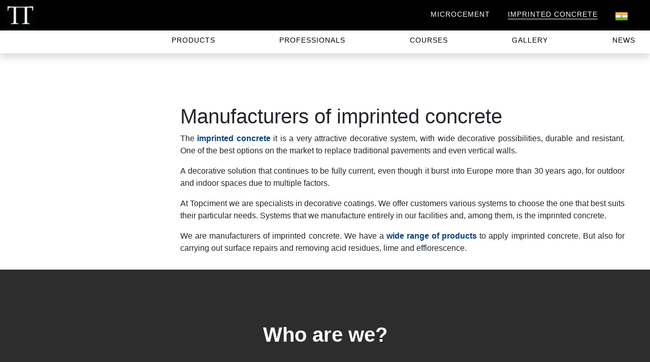

--- FILE ---
content_type: text/html; charset=UTF-8
request_url: https://www.topciment.com/en-in/printed-concrete/manufacturer-concrete-printed
body_size: 9625
content:
<!DOCTYPE html><html lang="en-in"><head>
    <meta charset="utf-8">
    <meta name="theme-color" content="#000">
    <meta name="viewport" content="width=device-width">
    <link rel="icon" type="image/png" href="https://www.topciment.com/favicon.png">
    <meta name="Language" content="en-in"> <!-- Google Tag Manager -->
<script type="text/javascript" async="" src="https://www.google-analytics.com/analytics.js"></script><script async="" src="https://www.google-analytics.com/analytics.js"></script><script async="" src="https://www.googletagmanager.com/gtm.js?id=GTM-MWWWB9X"></script><script>(function(w,d,s,l,i){w[l]=w[l]||[];w[l].push({'gtm.start':
new Date().getTime(),event:'gtm.js'});var f=d.getElementsByTagName(s)[0],
j=d.createElement(s),dl=l!='dataLayer'?'&l='+l:'';j.async=true;j.src=
'https://www.googletagmanager.com/gtm.js?id='+i+dl;f.parentNode.insertBefore(j,f);
})(window,document,'script','dataLayer','GTM-MWWWB9X');</script>
<!-- End Google Tag Manager -->

<!-- Google tag (gtag.js) -->
<script async="" src="https://www.googletagmanager.com/gtag/js?id=G-QDTHVQ4MWK"></script>
<script>
  window.dataLayer = window.dataLayer || [];
  function gtag(){dataLayer.push(arguments);}
  gtag('js', new Date());
  gtag('config', 'G-QDTHVQ4MWK');
</script>

<link rel="preload" href="../../assets/css/style.css" as="style">


<link rel="preload" href="https://stackpath.bootstrapcdn.com/bootstrap/4.4.1/css/bootstrap.min.css" as="style">
<link rel="stylesheet" href="https://stackpath.bootstrapcdn.com/bootstrap/4.4.1/css/bootstrap.min.css">

<!-- <link rel="preload" href="https://stackpath.bootstrapcdn.com/font-awesome/4.7.0/css/font-awesome.min.css" as="style"/>
<link rel="stylesheet" href="https://stackpath.bootstrapcdn.com/font-awesome/4.7.0/css/font-awesome.min.css"/> -->

<link rel="preload" href="https://pro.fontawesome.com/releases/v5.10.0/css/all.css" integrity="sha384-AYmEC3Yw5cVb3ZcuHtOA93w35dYTsvhLPVnYs9eStHfGJvOvKxVfELGroGkvsg+p" crossorigin="anonymous" as="style">
<link rel="stylesheet" href="https://pro.fontawesome.com/releases/v5.10.0/css/all.css" integrity="sha384-AYmEC3Yw5cVb3ZcuHtOA93w35dYTsvhLPVnYs9eStHfGJvOvKxVfELGroGkvsg+p" crossorigin="anonymous">
<link rel="stylesheet" href="https://cdn.jsdelivr.net/gh/orestbida/cookieconsent@3.0.0/dist/cookieconsent.css">
<link rel="stylesheet" href="../../assets/css/style.css">    <link rel="preload" href="../../assets/css/fabricantes.css" as="style">
    <link rel="stylesheet" href="../../assets/css/fabricantes.css">
    <title translate-tag="5">Imprinted concrete manufacturers | Topciment</title>
    <meta translate-content="1" name="description" content="Manufacturers of imprinted concrete. We develop molds, mortars, varnishes and many more products. Specialists in coatings since 2005. Contact us.">
    <meta translate-content="2" property="og:locale" content="en_IN">
    <meta property="og:type" content="website">
    <meta property="og:title" content="Fabricantes hormigón impreso | Topciment ">
    <meta property="og:description" content="Fabricantes de hormigón impreso. Desarrollamos moldes, morteros, barnices y muchos más productos. Especialistas en revestimientos desde 2005. Contáctanos.">
        <meta property="og:url" content="https://www.topciment.com/en-in/printed-concrete/manufacturer-concrete-printed">
    <meta property="og:site_name" content="Topciment">
    <meta name="twitter:card" content="summary">
    <meta translate-content="3" name="twitter:description" content="Manufacturers of imprinted concrete. We develop molds, mortars, varnishes and many more products. Specialists in coatings since 2005. Contact us.">
    <meta translate-content="4" name="twitter:title" content="Imprinted concrete manufacturers | Topciment">
    <meta name="twitter:site" content="@topciment">
    <meta name="twitter:creator" content="@topciment">
    <meta property="article:publisher" content="https://www.facebook.com/topciment.microcemento/">
    <link rel="alternate" href="https://www.topciment.com/de/beton-gedruckt/hersteller-gedruckter-beton" hreflang="de">
<link rel="alternate" href="https://www.topciment.com/de-at/beton-gedruckt/hersteller-gedruckter-beton" hreflang="de-at">
<link rel="alternate" href="https://www.topciment.com/en/stamped-concrete/stamped-concrete-manufacturers" hreflang="en">
<link rel="alternate" href="https://www.topciment.com/en-au/printed-concrete/manufacturer-concrete-printed" hreflang="en-au">
<link rel="alternate" href="https://www.topciment.com/en-ca/printed-concrete/manufacturer-concrete-printed" hreflang="en-ca">
<link rel="alternate" href="https://www.topciment.com/en-in/printed-concrete/manufacturer-concrete-printed" hreflang="en-in">
<link rel="canonical" href="https://www.topciment.com/en-in/printed-concrete/manufacturer-concrete-printed">
<link rel="alternate" href="https://www.topciment.com/en-us/printed-concrete/manufacturer-concrete-printed" hreflang="en-us">
<link rel="alternate" href="https://www.topciment.com/es/hormigon-impreso/fabricante-hormigon-impreso" hreflang="es">
<link rel="alternate" href="https://www.topciment.com/es-mx/hormigon-impreso/fabricante-hormigon-impreso" hreflang="es-mx">
<link rel="alternate" href="https://www.topciment.com/fi/betoni-painettu/valmistaja-betonipainettu" hreflang="fi">
<link rel="alternate" href="https://www.topciment.com/fr/beton-imprime/fabricants-de-beton-imprime" hreflang="fr">
<link rel="alternate" href="https://www.topciment.com/fr-be/beton-imprime/fabricant-beton-imprime" hreflang="fr-be">
<link rel="alternate" href="https://www.topciment.com/fr-ch/beton-imprime/fabricant-beton-imprime" hreflang="fr-ch">
<link rel="alternate" href="https://www.topciment.com/hr/beton-otisnut/proizvodac-beton-otisnut" hreflang="hr">
<link rel="alternate" href="https://www.topciment.com/hu/beton-nyomtatott/gyarto-nyomtatott-beton" hreflang="hu">
<link rel="alternate" href="https://www.topciment.com/it/cemento-stampato/produttore-calcestruzzo-stampato" hreflang="it">
<link rel="alternate" href="https://www.topciment.com/ja/konkuri-to-purinto/mekaa-inpurinto-konkurito" hreflang="ja">
<link rel="alternate" href="https://www.topciment.com/ko/konkeuriteu-inswae/jejo-eobche-konkeuliteu-inswae" hreflang="ko">
<link rel="alternate" href="https://www.topciment.com/nl/bedrukt-beton/fabrikant-gedrukt-beton" hreflang="nl">
<link rel="alternate" href="https://www.topciment.com/no/betong-trykt/produsent-trykt-betong" hreflang="no">
<link rel="alternate" href="https://www.topciment.com/pl/beton-wydrukowany/producent-betonu-wydrukowanego" hreflang="pl">
<link rel="alternate" href="https://www.topciment.com/pt/betao-estampado/fabricante-betao-impresso" hreflang="pt">
<link rel="alternate" href="https://www.topciment.com/ro/beton-amprentat/producator-beton-amprentat" hreflang="ro">
<link rel="alternate" href="https://www.topciment.com/ru/beton-otpechatannyj/proizvoditel-pechatnyi-beton" hreflang="ru">
<link rel="alternate" href="https://www.topciment.com/sk/beton-tlaceny/vyrobca-peciatkovany-beton" hreflang="sk">
<link rel="alternate" href="https://www.topciment.com/sl/beton-tiskano/proizvajalec-tiskan-beton" hreflang="sl">
<link rel="alternate" href="https://www.topciment.com/tr/baskili-beton/uretici-baskili-beton" hreflang="tr">
<link rel="alternate" href="https://www.topciment.com/zh-cn/hun-ning-tu-yin-shua/zhi-zao-shang-yin-hua-hun-ning-tu" hreflang="zh-cn">
<link rel="alternate" href="https://www.topciment.com/zh-tw/hun-ning-tu-yin-shua/zhi-zao-shang-ya-yin-hun-ning-tu" hreflang="zh-tw">
    <script type="text/javascript">
    function mostrar() {
        document.getElementById('oculto').style.display = 'block';
        document.getElementById('visible').style.display = 'none';
    }

    function ocultar() {
        document.getElementById('oculto').style.display = 'none';
        document.getElementById('visible').style.display = 'block';
    }

    function mostrarmovil() {
        document.getElementById('ocultomovil').style.display = 'block';
        document.getElementById('visiblemovil').style.display = 'none';
    }

    function ocultarmovil() {
        document.getElementById('ocultomovil').style.display = 'none';
        document.getElementById('visiblemovil').style.display = 'block';
    }

    function mostrarSubmenu() {

        if (document.getElementById) {
            var aux = document.getElementById('submenumovil').style;
            aux.display = aux.display ? "" : "block";
        }

    }

    function MostrarOcultar(capa, enlace) {
        if (document.getElementById) {
            var aux = document.getElementById(capa).style;
            aux.display = aux.display ? "" : "block";
        }
    }
</script>
 <script>
    (function(i, s, o, g, r, a, m) {
        i['GoogleAnalyticsObject'] = r;
        i[r] = i[r] || function() {
            (i[r].q = i[r].q || []).push(arguments)
        }, i[r].l = 1 * new Date();
        a = s.createElement(o),
            m = s.getElementsByTagName(o)[0];
        a.async = 1;
        a.src = g;
        m.parentNode.insertBefore(a, m)
    })(window, document, 'script', 'https://www.google-analytics.com/analytics.js', 'ga');

    ga('create', 'UA-7390116-30', 'auto');
    ga('send', 'pageview');
</script>
<!--<script>
    ! function(f, b, e, v, n, t, s) {
        if (f.fbq) return;
        n = f.fbq = function() {
            n.callMethod ?
                n.callMethod.apply(n, arguments) : n.queue.push(arguments)
        };
        if (!f._fbq) f._fbq = n;
        n.push = n;
        n.loaded = !0;
        n.version = '2.0';
        n.queue = [];
        t = b.createElement(e);
        t.async = !0;
        t.src = v;
        s = b.getElementsByTagName(e)[0];
        s.parentNode.insertBefore(t, s)
    }(window,
        document, 'script', 'https://connect.facebook.net/en_US/fbevents.js');

    fbq('init', '358666781190455');
    fbq('track', "PageView");
</script> -->

<!-- Hotjar Tracking Code for www.topciment.com -->
<!-- <script>
    (function(h, o, t, j, a, r) {
        h.hj = h.hj || function() {
            (h.hj.q = h.hj.q || []).push(arguments)
        };
        h._hjSettings = {
            hjid: 2260251,
            hjsv: 6
        };
        a = o.getElementsByTagName('head')[0];
        r = o.createElement('script');
        r.async = 1;
        r.src = t + h._hjSettings.hjid + j + h._hjSettings.hjsv;
        a.appendChild(r);
    })(window, document, 'https://static.hotjar.com/c/hotjar-', '.js?sv=');
</script> --></head>

<body id="nosotros"> 

<noscript><iframe src="https://www.googletagmanager.com/ns.html?id=GTM-MWWWB9X" height="0" width="0" style="display:none;visibility:hidden"></iframe></noscript>

<div id="header" class="corto">
    <div class="menuBar" style="position:fixed; transform: translate3d(0px, 0px, 1px);">
        <div class="menuBarContent menu1a">
            <a href="../">
                <img class="imgLogo logo2" src="https://www.topciment.com/imagenes/logos/logoBlanco2.png" alt="Topciment" style="max-width: 60px; max-height: 60px;" width="auto" height="auto">
            </a>
            <div class="menu botones menu1b">
                <ul>
                    <li>
                        <a translate-tag="6" translate-link="1" href="https://www.topciment.com/en-in/micro-concretes">Microcement</a>
                    </li>
                    <li>
                        <a translate-tag="7" translate-link="2" class="activomenu" href="https://www.topciment.com/en-in/printed-concrete-what-is">Imprinted concrete</a>
                    </li>
                    <li class="submenu idiomas">
                        <a translate-link="3" href="https://www.topciment.com/en-in/countries?page=6214">
                        <img src="../../assets/images/flags/en-in.png" alt="Topciment en-in" title="Topciment en-in" width="auto" height="auto"> 
                        </a>
                    </li>
                </ul>
            </div>
        </div>
        <div class="menuBarContent menu2a">
            <div class="menu botones menu2b shadow  lg">
                <ul>
                <li><a translate-tag="8" translate-link="4" rel="nofollow" href="https://www.topciment.com/en-in/printed-concrete/products">Products</a></li>
                    <li><a translate-tag="9" translate-link="5" rel="nofollow" href="https://www.topciment.com/en-in/professionals">Professionals</a></li>
                    <li><a translate-tag="10" translate-link="6" href="https://www.topciment.com/en-in/printed-concrete/courses-application-printed-concrete">Courses</a></li>
                    <li><a translate-tag="11" translate-link="7" rel="nofollow" href="https://www.topciment.com/en-in/printed-concrete/gallery">Gallery</a></li>
                    <li><a translate-tag="12" translate-link="8" href="https://www.topciment.com/en-in/news">News</a></li>
                </ul>
            </div>
        </div>
    </div>
</div>
    <div id="visiblemovil">
    <div style="opacity:1; padding-top:0px; z-index:1000;">
        <a href="#menu" style="text-decoration:none; color:#000; font-size:30px; font-weight:100" onclick="mostrarmovil()">
            <img src="https://www.topciment.com/imagenes/icono-menu-abrir-white.png" width="auto" height="auto" alt="menu">
        </a>
    </div>
</div>

<div id="ocultomovil">
    <div id="ocultomovilinterno">
        <div id="menuidiomasmovil" class="menuidiomasmovil-top-menu">
            <ul>
                <li class="menu-item">
                    <a translate-tag="13" href="javascript:void(0)">Microcement <i class="fa fa-chevron-right"></i></a>
                    <ul class="submenu">
                        <li class="menu-item">
                            <a translate-tag="14" href="javascript:void(0)">About microcement <i class="fa fa-chevron-right"></i></a>
                            <ul class="submenu">
                                <li><a translate-tag="15" translate-link="9" href="https://www.topciment.com/en-in/micro-concretes#que-es-microcemento">What is it?</a></li>
                                <li><a translate-tag="16" translate-link="10" href="https://www.topciment.com/en-in/micro-concretes#donde-aplicar">Where can it be applied?</a></li>
                                <li><a translate-tag="17" translate-link="11" href="https://www.topciment.com/en-in/micro-concretes#tipos-de-microcemento">Types of microcement</a></li>
                                <li><a translate-tag="18" translate-link="12" href="https://www.topciment.com/en-in/micro-concretes#tipos-de-microcemento">Advantages of microcement</a></li>
                                <li><a translate-tag="19" translate-link="13" href="https://www.topciment.com/en-in/micro-concretes#acabadosmicro">Microcement finishes</a></li>
                                <li><a translate-tag="20" translate-link="14" href="https://www.topciment.com/en-in/micro-concretes#microcement-colors">Colors</a></li>
                                <li><a translate-tag="21" translate-link="15" href="https://www.topciment.com/en-in/micro-concretes#preguntas-frecuentes-ok">Frequently asked questions</a></li>
                            </ul>
                        </li>
                        <li><a translate-tag="22" translate-link="16" href="https://www.topciment.com/en-in/micro-concrete/products">Products</a></li>
                        <li><a translate-tag="23" translate-link="17" href="https://www.topciment.com/en-in/micro-concrete/micro-concrete-application-courses">Courses</a></li>
                        <li><a translate-tag="24" translate-link="18" href="https://www.topciment.com/en-in/micro-concrete/gallery">Gallery</a></li>
                    </ul>
                </li>
                <li class="menu-item">
                    <a translate-tag="25" href="javascript:void(0)">Stamped concrete <i class="fa fa-chevron-right"></i></a>
                    <ul class="submenu">
                        <li class="menu-item">
                            <a translate-tag="26" href="javascript:void(0)">About stamped concrete <i class="fa fa-chevron-right"></i></a>
                            <ul class="submenu">
                                <li><a translate-tag="27" translate-link="19" href="https://www.topciment.com/en-in/printed-concrete-what-is#que-es-hormigon-impreso">What is it?</a></li>
                                <li><a translate-tag="28" translate-link="20" href="https://www.topciment.com/en-in/printed-concrete-what-is#ventajas-hormigon-impreso">Advantages of imprinted concrete</a></li>
                                <li><a translate-tag="29" translate-link="21" href="https://www.topciment.com/en-in/printed-concrete-what-is#beneficios-hormigon-impreso">Benefits of imprinted concrete</a></li>
                                <li><a translate-tag="30" translate-link="22" href="https://www.topciment.com/en-in/printed-concrete-what-is#moldes-hormigon-impreso">Molds</a></li>
                                <li><a translate-tag="31" translate-link="23" href="https://www.topciment.com/en-in/printed-concrete-what-is#colores-hormigon-impreso">Colors</a></li>
                                <li><a translate-tag="32" translate-link="24" href="https://www.topciment.com/en-in/printed-concrete-what-is#donde-aplicar-hormigon-impreso">Where to apply it</a></li>
                                <li><a translate-tag="33" translate-link="25" href="https://www.topciment.com/en-in/printed-concrete-what-is#como-aplicar-hormigon-impreso">How to apply imprinted concrete</a></li>
                                <li><a translate-tag="34" translate-link="26" href="https://www.topciment.com/en-in/printed-concrete-what-is#preguntas-frecuentes-hormigon-impreso">Frequently asked questions</a></li>
                            </ul>
                        </li>
                        <li><a translate-tag="35" translate-link="27" href="https://www.topciment.com/en-in/printed-concrete/products">Products</a></li>
                        <li><a translate-tag="36" translate-link="28" href="https://www.topciment.com/en-in/printed-concrete/courses-application-printed-concrete">Courses</a></li>
                        <li><a translate-tag="37" translate-link="29" href="https://www.topciment.com/en-in/printed-concrete/gallery">Gallery</a></li>
                    </ul>
                </li>
                <li class="menu-item">
                    <a translate-tag="38" translate-link="30" href="https://www.topciment.com/en-in/news">News</a>
                </li>
                <li class="menu-item">
                    <a translate-tag="39" translate-link="31" href="https://www.topciment.com/en-in/professionals">Professionals</a>
                </li>
            </ul>
        </div>
        <div id="menuidiomasmovil" class="menuidiomasmovil-bottom-menu">
            <ul>
                <li> <a translate-link="32" href="https://www.topciment.com/en-in/countries?page=6214">
                            <img src="../../assets/images/flags/en-in.png" alt="Topciment en-in" title="Topciment en-in" width="auto" height="auto">
                        </a>
                </li>
                <li>
                    <a rel="noopener" alt="Whatsap Topciment" title="Whatsap Topciment" href="https://api.whatsapp.com/send?phone=34677994236&amp;text=Hola&amp;source=&amp;data=" target="_blank">
                        <span class="fa-stack"> <i class="fab fa-whatsapp icono_tex"></i> </span></a>   
              </li>  
              <li>
                    <a rel="noopener" alt="llamada" title="llamada" href="tel:963925989" target="_blank"><span class="fa-stack"> <i class="fa fa-phone icono_llamar"></i> </span></a>   
              </li> 
              <style>
                .icono_tex{
                    font-size: 25px;
                }
                .icono_llamar{
                    font-size: 20px;
                }
                </style>
            </ul>
        </div>
    </div>
    <div id="cerrarEquis"><a href="#menu" style="text-decoration:none; color:#000; font-size:30px; font-weight:100" onclick="ocultarmovil()"><img src="https://www.topciment.com/imagenes/equis-cerrar.png" width="auto" height="auto" alt="Cerrar"></a></div>
</div>    <div id="main">
        <div class="clearfix">
            <div id="content">
                <div class="separador150px"> </div>
                <div class="container">
                    <div class="content text-justify">
                        <h1 translate-tag="40">Manufacturers of imprinted concrete</h1>
                        <p> <span translate-tag="41">The</span> <a translate-tag="42" translate-link="33" href="https://www.topciment.com/en-in/printed-concrete-what-is">imprinted concrete</a> <span translate-tag="43">it is a very attractive decorative system, with wide decorative possibilities, durable and resistant. One of the best options on the market to replace traditional pavements and even vertical walls.</span> </p>
                        <p translate-tag="44">A decorative solution that continues to be fully current, even though
                            it burst into Europe more than 30 years ago, for outdoor and indoor spaces due to
                            multiple factors.</p>
                        <p translate-tag="45">At Topciment we are specialists in decorative coatings. We offer
                            customers various systems to choose the one that best suits their particular needs.
                            Systems that we manufacture entirely in our facilities and, among them,
                            is the imprinted concrete.</p>
                        <p> <span translate-tag="46">We are manufacturers of imprinted concrete. We have a</span> <a translate-tag="47" translate-link="34" href="https://www.topciment.com/en-in/printed-concrete/products">wide range of
                                products</a> <span translate-tag="48">to apply imprinted concrete. But also for
                                carrying out surface repairs and removing acid residues, lime and
                                efflorescence.</span> </p>
                    </div>
                </div>
                <div class="fondofabrica">
                    <h2 translate-tag="49" class="display-4 font-weight-bold pb-3">Who are we?</h2>
                </div>
                <div class="header-foto">
                    <div class="my-auto  ">
                        <div class="extohorm">
                            <div class="container">
                                <div class="content">
                                    <p translate-tag="50">At Topciment we are <strong>experts in the manufacture of all types
                                            of decorative coatings</strong>. With <strong>over 15 years of
                                            experience</strong> in the sector, we have formed an extensive network of
                                        distributors who market our products all over the world. Especially microcement, where we are internationally recognized specialists.</p>
                                    <p translate-tag="51">The quality of our coatings has led us to be
                                        benchmarks in the European microcement market and to increasingly possess
                                        notoriety in the rest of the continents. In fact, Topciment® is a <strong>registered
                                            brand in Europe, Russia, China, and the United States.</strong></p>
                                    <p translate-tag="52">Our experience, human capital and infrastructure have
                                        led us to have the highest satisfaction from our customers. The
                                        quality of our coatings, the continuous training we offer and the
                                        experience of our sales team have led us to earn their trust.</p>
                                    <p translate-tag="53">Our desire for improvement and the policy of continuous improvement in
                                        all our processes has led us to expand our product range.
                                        Fully introducing ourselves into the imprinted concrete, a sector with a lot of tradition and
                                        that in recent years has experienced a vertiginous growth.</p>
                                </div>
                            </div>
                        </div>
                    </div>
                </div>
                <div class="container">
                    <div class="content ">
                        <h2 translate-tag="54" class="mt-3 mb-3">Manufacturers of imprinted concrete products</h2>
                        <p translate-tag="55">Imprinted concrete is a decorative technique that is based on the stamping of
                            a mold on the surface, whether it is pavement or wall, to give it not only a color
                            but a texture, relief and specific stamping.</p>
                        <p translate-tag="56">We manufacture all kinds of products to execute and apply imprinted concrete correctly, as well as to carry out the corresponding repair, cleaning and maintenance tasks. Products that meet the <strong>highest quality standards</strong> to guarantee our customers aesthetically attractive jobs but, above all, durable.</p>
                        <p translate-tag="57">Within our wide range of products for imprinted concrete, which
                            we manufacture in our facilities located in Manises and Pobla de Vallbona, are:</p>
                        <p translate-tag="58"><i class="fas fa-circle"></i> Molds for imprinted concrete</p>
                        <p translate-tag="59"><i class="fas fa-circle"></i> Color hardeners or imprinted mortars</p>
                        <p translate-tag="60"><i class="fas fa-circle"></i> Varnishes to protect the coatings of
                            imprinted concrete</p>
                        <p translate-tag="61"><i class="fas fa-circle"></i> Decorative mortars, consolidating coatings
                            and repair mortars for imprinted concrete</p>
                        <p translate-tag="62"><i class="fas fa-circle"></i> Cleaners, strippers and acid descalers</p>
                        <p translate-tag="63"><i class="fas fa-circle"></i> Positive surface deactivators</p>
                        <p translate-tag="64"><i class="fas fa-circle"></i> Coloring chemical reagents to obtain
                            oxidized finishes</p>
                        <p translate-tag="65"><i class="fas fa-circle"></i> Release Agents</p>
                        <p translate-tag="66"><i class="fas fa-circle"></i> Pigments to give color to imprinted pavements
                            and vertical imprinted concrete</p>
                        <p translate-tag="67"><i class="fas fa-circle"></i> Tools and accessories</p>
                        <h2 translate-tag="68">Topciment imprinted concrete factory</h2>
                        <p translate-tag="69">The imprinted concrete factory of Topciment is privileged. Some imposing facilities of <strong>more than 4,000 square meters</strong> and equipped with the most modern technologies on the market.</p>
                        <p translate-tag="70">There is a large laboratory where our team of chemists
                            work very hard to systematically improve the performance of our imprinted concrete products. In addition, we have training rooms where we teach
                            specific courses on our products.</p>
                        <p translate-tag="71">Would you like to visit us? Contact us, we do guided tours at our imprinted concrete factory.</p>
                    </div>
                </div>
                <div class="header-foto">
                    <div class="my-auto jumbotron">
                        <div class=" textohorm">
                            <div class="container">
                                <div class="content">
                                    <div class="row">
                                        <div class="col-md-5"> <img src="../../assets/images/hormigon/fabricantes/trabajo.jpg" class="valor" alt="Valor del trabajo bien hecho" width="auto" height="auto"> </div>
                                        <div class="col-md-6 valor-trabajo">
                                            <h2 translate-tag="72">The value of a job well done</h2>
                                            <p translate-tag="73">The comprehensive offer of imprinted concrete products that
                                                we manufacture covers the current and future needs of the
                                                construction market. Quality decorative and industrial solutions, variety
                                                and at competitive prices that our customers know how to appreciate and value.</p>
                                        </div>
                                    </div>
                                </div>
                            </div>
                        </div>
                    </div>
                </div>
                <div class="container">
                    <div class="content">
                        <h2 translate-tag="74">What do we offer you as manufacturers of imprinted concrete?</h2>
                        <h3 translate-tag="75">- Professional technical service:</h3>
                        <p translate-tag="76">Listening to the needs of our customers and solving their problems is the
                            most important thing
                            for us. We have an expert technical service to answer any questions
                            that may arise about the imprinted concrete products we manufacture. Available in
                            several languages.</p>
                        <h3 translate-tag="77">- Wide range of courses:</h3>
                        <p translate-tag="78">We continuously train professionals in the sector on the use of our
                            imprinted concrete products. Our courses are certified and taught by
                            professionals with baggage and experience. Face-to-face and online courses in several languages.</p>
                        <h3 translate-tag="79">- Support to distributors:</h3>
                        <p translate-tag="80">Topciment makes sense thanks to our distributors. They are the ones who
                            make it possible
                            for all the products we manufacture to be marketed internationally. A vast network,
                            completely consolidated, that grows by leaps and bounds and to which you can also
                            join.</p>
                        <h2 translate-tag="81">Manufacturers of imprinted concrete under the ISO 9001:2015 standard</h2>
                        <p translate-tag="82">2021 has been a great year. After years of effort to achieve it, we have
                            obtained the <strong>ISO 9001:2015 quality certificate</strong>. A distinction that
                            accredits the quality of our products and that not all companies in the sector can
                            boast of having.</p>
                        <p translate-tag="83">The ISO standard is the reward for hard work not only in the
                            <strong>manufacturing</strong> of our decorative coatings, but also in the
                            <strong>design, development and marketing </strong>of these. A recognition that pushes us
                            to progressively improve our policy in all internal processes of the
                            company.</p>
                        <p translate-tag="84">A certificate that we aspire to revalidate year after year with the launch of
                            new innovative and high-performance products, while improving the existing ones.</p>
                        <h2 translate-tag="85">Manufacturers of imprinted concrete with INNOVATIVE SME seal</h2>
                        <p translate-tag="86">In addition to having the ISO 9001:2015 certificate, we can proudly say
                            that we also have the INNOVATIVE SME seal. In it, our work in
                            innovation, development and research as manufacturers of decorative coatings is recognized.</p>
                        <p translate-tag="87">Our goal has always been to offer our customers decorative solutions
                            that fit current and future needs. An ambitious goal that can only be
                            achieved with investment and work.</p>
                        <h2 translate-tag="88">Our values</h2>
                        <div class="row">
                            <div class="col-md-6">
                                <div class="text-center mb-3"> <img translate-img="1" src="https://www.topciment.com/en-in/img/us/Pictograms_I-D.png" alt="i+d icon" title="i+d icon" class="img-fluid " width="auto" height="auto"><br>
                                    <h3 translate-tag="89">R+D+I</h3>
                                </div>
                                <p translate-tag="90">Investment in research, development and innovation is the main engine
                                    of Topciment. It has led us to consolidate ourselves as references in the market
                                    of decorative coatings and to receive the INNOVATIVE SME seal and to
                                    obtain the ISO 9001:2015 certificate.</p>
                            </div>
                            <div class="col-md-6">
                                <div class="text-center mb-3"> <img translate-img="2" src="https://www.topciment.com/en-in/img/us/Pictograms_Environment.png" alt="environment icon" title="environment icon" class="img-fluid " width="auto" height="auto"><br>
                                    <h3 translate-tag="91">Sustainability</h3>
                                </div>
                                <p translate-tag="92">Reducing the ecological footprint is one of the priority objectives in the short, medium and long term of our company. Therefore, all the imprinted concrete products we manufacture are as sustainable as possible.</p>
                            </div>
                        </div>
                        <div class="row">
                            <div class="col-md-6">
                                <div class="text-center mb-3"> <img translate-img="3" src="https://www.topciment.com/en-in/img/us/experience.png" alt="experience icon" title="experience icon" class="img-fluid " width="auto" height="auto"><br>
                                    <h3 translate-tag="93">Experience</h3>
                                </div>
                                <p translate-tag="94">Not everyone can boast of having almost two decades in the
                                    decorative coatings sector. A successful professional career,
                                    based on experience and knowledge of the sector, which has led us to register
                                    Topciment in the United States, China, Russia and Europe.</p>
                            </div>
                            <div class="col-md-6">
                                <div class="text-center mb-3"> <img translate-img="4" src="https://www.topciment.com/en-in/img/us/warranty.png" alt="guarantee icon" title="guarantee icon" class="img-fluid " width="auto" height="auto"><br>
                                    <h3 translate-tag="95">Guarantee</h3>
                                </div>
                                <p translate-tag="96">All the imprinted concrete products we manufacture have the
                                    CE marking, a European-level approval that confirms that the performance of
                                    our products is the best possible.</p>
                            </div>
                        </div>
                    </div>
                </div>
                <div class="fondofabrica2">
                    <h2 class="display-4 font-weight-bold pb-3"> </h2>
                </div>
                <div class="container">
                    <div class="content">
                        <h2 translate-tag="97">Looking to the future</h2>
                        <p translate-tag="98"><strong>We aspire to be our best version every day. </strong>A goal that
                            is only possible by surrounding ourselves with the best specialists in each department: laboratory,
                            logistics, design, etc. We are very proud of the professionals who are part of
                            Topciment and we are convinced that, thanks to them, we will continue to achieve new
                            objectives.</p>
                        <p translate-tag="99">Our utmost desire is to achieve notoriety as manufacturers of imprinted concrete
                            that we have earned over the years in the microcement sector. For
                            this, the quality of our products is non-negotiable. Always without losing sight of the
                            protection of our planet, since reducing the ecological footprint is one of our
                            main pillars.</p>
                        <h2 translate-tag="100">Contact</h2>
                        <p><span translate-tag="101">Email:</span> info@topciment.com <br> <span translate-tag="102">Phone:</span> +34 963 925 980<br> </p>
                    </div>
                </div>
            </div>
            <div id="separador50px"> </div>
        </div>
    </div>
    
     <!-- START Footer -->
 <footer class="footerp">
     <div class="container contenedorF">
         <div class="row row1">
             <div class="col-md-3 col1F">
                 <p translate-tag="103" class="tituloF productosF"><strong>PRODUCTS</strong></p>
                 <ul class="ulF productosF">
                     <li class="microcementoF"><a translate-tag="104" translate-link="35" class="linkB" href="https://www.topciment.com/en-in/micro-concrete/products">Microcement</a></li>
                     <li class="hormigonF"><a translate-tag="105" translate-link="36" class="linkB" href="https://www.topciment.com/en-in/printed-concrete/products">Imprinted concrete</a></li>
                 </ul>
             </div>
             <div class="col-md-3 col2F">
                 <p translate-tag="106" class="tituloF proyectosF"><strong>SPACES</strong></p>
                 <ul class="ulF proyectos">
                     <li><a translate-tag="107" translate-link="37" class="linkB" href="https://www.topciment.com/en-in/new/micro-concrete-on-walls-everything-you-need-to-know-about-its-use">Microcement on walls</a></li>
                     <li><a translate-tag="108" translate-link="38" class="linkB" href="https://www.topciment.com/en-in/new/micro-concrete-floors">Microcement floors</a></li>
                     <li><a translate-tag="109" translate-link="39" class="linkB" href="https://www.topciment.com/en-in/new/all-about-epoxy-floors-much-more-than-industrial-flooring">Epoxy resin floors</a></li>
                     <li><a translate-tag="110" translate-link="40" class="linkB" href="https://www.topciment.com/en-in/new/8-reasons-why-micro-concrete-bathrooms-will-be-a-trend-in-2022">Microcement bathrooms</a></li>
                     <li><a translate-tag="111" translate-link="41" class="linkB" href="https://www.topciment.com/en-in/new/micro-concrete-kitchens-advantages-styles-and-tips">Microcement in kitchens</a></li>
                     <li><a translate-tag="112" translate-link="42" class="linkB" href="https://www.topciment.com/en-in/new/micro-concrete-stairs-how-to-coat-them-correctly">Microcement stairs</a></li>
                     <li><a translate-tag="113" translate-link="43" class="linkB" href="https://www.topciment.com/en-in/new/micro-concrete-pools-the-best-possible-option">Microcement pools</a></li>
                     <li><a translate-tag="114" translate-link="44" class="linkB" href="https://www.topciment.com/en-in/new/micro-concrete-the-best-decorative-coatingfor-outdoor-surfaces">Exterior microcement</a></li>

                 </ul>
             </div>

             <div class="col-md-3 col3F">
                 <p translate-tag="115" class="tituloF"><strong>PROFESSIONALS</strong></p>
                 <ul class="ulF profesionalesF">
                     <li class="cursosF"><a translate-tag="116" translate-link="45" class="linkB" href="https://www.topciment.com/en-in/printed-concrete/courses-application-printed-concrete">Courses</a></li>
                     <li class="distriF"><a translate-tag="117" translate-link="46" class="linkB" href="https://www.topciment.com/en-in/dealers">Distributors</a></li>
                     <li class="garantF"><a translate-tag="118" translate-link="47" rel="nofollow" class="linkB" href="https://www.topciment.com/en-in/guarantee">Guarantee</a></li>
                     <li class="fichatF"><a translate-tag="119" translate-link="48" rel="nofollow" class="linkB" href="https://www.topciment.com/en-in/data-sheet">Technical Sheets</a>
                     </li>
                     <li class="descargasF"><a translate-tag="120" translate-link="49" rel="nofollow" class="linkB" href="https://www.topciment.com/en-in/projects">Projects</a></li>
                     <!-- <li class="calcF"><a translate-tag rel="nofollow" class="linkB" href="https://www.topciment.com/es/calc/">Calculadora</a></li> -->
                     <li class="selloF"><a translate-tag="121" translate-link="50" rel="nofollow" class="linkB" href="https://www.topciment.com/en-in/quality-seal">Quality Seal</a></li>
                 </ul>
             </div>
             <div class="col-md-3 col4F">
                 <p translate-tag="122" class="tituloF"><strong>COMPANY</strong></p>
                 <ul class="ulF empresaF">
                     <li class="nosotrosF"><a translate-tag="123" translate-link="51" class="linkB" href="https://www.topciment.com/en-in/printed-concrete/manufacturer-concrete-printed">Manufacturers</a></li>
                     <li class="noticiasF"><a translate-tag="124" translate-link="52" class="linkB" href="https://www.topciment.com/en-in/news">News</a></li>
                     <li class="contactoF"><a translate-tag="125" translate-link="53" rel="nofollow" class="linkB" href="https://www.topciment.com/en-in/contact">Contact</a></li>
                     <li class="newsletterF"><a translate-tag="126" rel="nofollow" class="linkB" href="http://zc.vg/jPV0m">Subscribe to our newsletter</a>
                     </li>
                     <li class="politicaF"><a translate-tag="127" translate-link="54" rel="nofollow" class="linkB" href="https://www.topciment.com/en-in/quality-and-environmental-management-policy">Quality and environmental management policy</a></li>
                     <li translate-tag="128" class="atencionF">Topciment customer service from Monday to Friday from 9:00 to 18:00</li>
                     <li class="numFooter">+34 963 92 59 89</li>
                     <li> <img src="https://www.topciment.com/imagenes/logo-iso.png" class="img-fluid logo-iso" alt="logo iso" width="auto" height="auto">
                         <img src="https://www.topciment.com/imagenes/logo-pyme-innovadora.png" class="img-fluid logo-pyme" alt="logo pyme innovadora" width="auto" height="auto">
                     </li>
                     <li class="emailF"> info@topciment.com</li>
                 </ul>
                 <p>


                     <a rel="noopener" alt="Youtube Topciment" title="Youtube Topciment" class="linkB " href="https://www.youtube.com/user/TopCiment" target="_blank">
                         <span class="fa-stack">
                             <i class="fab fa-youtube fa-stack-2x"></i>

                         </span></a>

                     <a rel="noopener" alt="Instagram Topciment" title="Instagram Topciment" class="linkB " href="https://www.instagram.com/topciment/" target="_blank">
                         <span class="fa-stack">
                             <i class="fab fa-instagram fa-stack-2x"></i>
                         </span></a>

                     <a rel="noopener" alt="Whatsap Topciment" title="Whatsap Topciment" class="linkB " href="https://api.whatsapp.com/send?phone=34647913586&amp;text=Hola&amp;source=&amp;data=" target="_blank"><span class="fa-stack">

                             <i class="fab fa-whatsapp fa-stack-2x"></i>
                         </span></a>

                     <a rel="noopener" alt="Pinterest Topciment" title="Pinterest Topciment" class="linkB " href="https://www.pinterest.com/topciment/" target="_blank"><span class="fa-stack">

                             <i class="fab fa-pinterest fa-stack-2x"></i>
                         </span></a>

                     <a rel="noopener" alt="Facebook Topciment" title="Facebook Topciment" class="linkB " href="https://es-es.facebook.com/topciment.microcemento" target="_blank"><span class="fa-stack">

                             <i class="fab fa-facebook fa-stack-2x"></i>
                         </span></a>

                     <a rel="noopener" alt="Twitter Topciment" title="Twitter Topciment" class="linkB " href="https://twitter.com/i/flow/login?redirect_after_login=%2Ftopciment" target="_blank"><span class="fa-stack">

                             <i class="fab fa-twitter fa-stack-2x"></i>
                         </span></a>

                     <a rel="noopener" alt="Linkedin Topciment" title="Linkedin Topciment" class="linkB " href="https://es.linkedin.com/company/topciment-microcementos" target="_blank"><span class="fa-stack">
                             <i class="fab fa-linkedin fa-stack-2x"></i>
                         </span></a>
                 </p>
             </div>
         </div>
         <div class="row row2">
             <div class="col-md-1 col-12 col5F">
                 <a rel="nofollow" href="../"><img src="https://www.topciment.com/imagenes/logos/Topciment-cuadrado-blanco.png" alt="Logo Topciment blanco" title="Logo blanco Topciment" class="img-fluid logoF" width="auto" height="auto"></a>
             </div>
             <div class="col-md-11 col6F">
             <small class="direccionF"> © 2024 Grupo Negocios PO,S.L.U. Rosas 33, Manises 46940 <span translate-tag="129">Spain</span> </small><br class="brF">
                 <small class="privaF">
                     <a translate-link="55" translate-tag="130" class="linkB politicaF" href="https://www.topciment.com/en-in/terms-conditions-and-privacy-statement">Legal Notice and Privacy Policy</a> |
                     <a translate-tag="131" translate-link="56" class="linkB cookieF" href="https://www.topciment.com/en-in/cookie-policy">Use of cookies</a></small>
             </div>
         </div>
     </div>
 </footer>
 <!-- END Footer -->    
<script defer="" src="https://code.jquery.com/jquery-3.6.0.min.js" integrity="sha256-/xUj+3OJU5yExlq6GSYGSHk7tPXikynS7ogEvDej/m4=" crossorigin="anonymous"></script>
<script defer="" data-id="xenioo" data-node="app" src="https://static.xenioo.com/webchat/xenioowebchat.js"></script>
<script defer="" src="../../assets/js/jquery.scrollto.js"></script>
<script defer="" type="text/javascript" src="../../assets/js/parallax.js"></script>
<script defer="" src="../../assets/js/script.js"></script>
<!-- <script  async defer src="https://code.jquery.com/jquery-3.6.0.min.js" integrity="sha256-/xUj+3OJU5yExlq6GSYGSHk7tPXikynS7ogEvDej/m4=" crossorigin="anonymous"></script> -->
<script defer="" src="https://cdnjs.cloudflare.com/ajax/libs/twitter-bootstrap/4.3.1/js/bootstrap.bundle.min.js"></script>
<script type="module" src="../../assets/js/cookieconsent-config.js"></script>

 


    </body></html>

--- FILE ---
content_type: text/css
request_url: https://www.topciment.com/assets/css/style.css
body_size: 2869
content:
#cm__title {
    font-size: 30px !important;
}
.emailF {
    display: none;
}
@media screen and (max-width: 480px) {
    .reves {
        flex-direction: column-reverse;
    }
}
.nav-tabs > li.active > a,
.nav-tabs > li.active > a:focus,
.nav-tabs > li.active > a:hover {
    background-color: #cdcbcb !important;
    color: black !important;
}
.fa-circle {
    font-size: 7px;
}
.activomenu {
    text-decoration: underline;
    text-underline-position: under;
}
p a {
    color: #053f7e;
    font-weight: 700;
}
.logo-pyme {
    max-width: 100px !important;
}
.colorArcocem .col-md-12 {
    margin-bottom: 5px;
    margin-top: 5px;
}
body {
    font-size: 1rem;
    font-weight: 400;
    line-height: 1.5;
    color: #212529;
    text-align: left;
    background-color: #fff;
    margin: 0;
}
a {
    text-decoration: none;
    color: #000;
}
a:hover {
    text-decoration: none;
    color: #000;
}
ul {
    padding: 0;
}
h3 {
    font-size: 1.5em !important;
}
h2 {
    font-size: 2em !important;
}
img {
    width: auto;
    height: auto;
    max-width: 100%;
}
.ancla {
    display: block;
    height: 120px;
    margin-top: -120px;
    visibility: hidden;
}
.separador {
    float: none;
    clear: both;
    height: 20px;
}
#main {
    margin-top: 80px;
}
.card-header h3 {
    margin: 0 !important;
    font-size: 18px !important;
}
.card-header h3 a,
.card-header h2 a {
    color: #000 !important;
    font-size: 18px;
}
#header {
    background-color: #000 !important;
    height: auto;
}
#accordionExample h2 {
    margin-bottom: 0px;
}
#siqcht {
    display: none !important;
}
#delegaciones h3 {
    font-size: 20px !important;
}
#delegaciones h2 {
    margin-bottom: 20px !important;
    margin-top: 20px !important;
}
.video {
    text-align: center;
}
.video iframe {
    margin: 35px 0 35px 0;
    width: 700px;
    height: 415px;
}

.menuBar {
    height: 0;
    line-height: normal;
    z-index: 1000;
    position: fixed;
    width: 100%;
}
.menuBarContent {
    width: 1480px !important;
    margin: 0 auto;
}
.logo2 {
    max-width: 60px;
    max-height: 60px;
    min-height: inherit !important;
    min-width: inherit !important;
    display: inline-block !important;
}
.imgLogo {
    float: left;
}
.menu ul {
    display: block;
    margin: 0;
    padding: 0;
}
.menu1b ul:nth-child(1) {
    float: right;
}
.menu li {
    list-style: none;
    float: left;
    min-height: 40px !important;
}
.botones {
    margin-left: inherit !important;
    position: initial;
    width: 1480px;
    clear: none !important;
    padding-top: 20px !important;
}
.botones .ul {
    position: relative;
}
.botones li {
    font-size: 14px;
    text-transform: uppercase;
    letter-spacing: 1px;
    margin-right: 15px;
    padding: 0 20px 0 0;
    display: block;
}
.activo {
    font-weight: bolder;
}
.menu1b ul li a {
    color: #fff;
}
.menu2b ul li a {
    color: #000;
}
.menu2 li {
    line-height: 2.5;
}
.menu1b ul li a:hover {
    color: #f4d2c4;
    text-decoration: none;
}
.menu2b ul li a:hover {
    color: #795548;
    text-decoration: none;
}
.menu2b ul li {
    margin-right: 11.9%;
    line-height: 2;
}
.menu2bchino ul li {
    margin-right: 15.9%;
    line-height: 2;
}
.menu2b ul li:last-child {
    margin-right: 0;
}
.menu2b ul {
    margin-left: 30%;
}
.menu2a ul {
    margin-top: 5px;
}
.menuBar {
    height: 60px;
    background-color: #000;
}
.corto {
    height: 60px !important;
}
.menu2a {
    width: 100% !important;
}
.menu2b {
    background-color: #fff !important;
    width: 100%;
    top: 60px;
    position: fixed;
    padding-top: inherit !important;
    max-height: 45px;
}

ul li ul {
    z-index: 10;
    background: #000;
    visibility: hidden;
    opacity: 0;
    max-height: 0;
    overflow: hidden;
    transition: opacity 0.5s, max-height 0.5s ease-out;
    position: relative;
}
ul li ul:focus-within,
ul li:focus-within > ul {
    visibility: visible;
    display: block;
    opacity: 1;
    max-height: 500px;
}
ul li ul li {
    clear: both;
    width: 100%;
}
.submenu ul li {
    font-weight: 400 !important;
    margin: 0;
    padding: 0 20px 0 20px;
    background-color: #000;
}

.menu-item > a .fa {
    transition: transform 0.5s ease;
}

.menu-item:focus-within > a .fa {
    transform: rotate(90deg);
}

.menu-item > a i.fa {
    font-size: 14px; /* Ajusta según sea necesario */
    margin-left: 8px;
    font-weight: 400; /* Disminuir el peso si es demasiado "grueso" */
}
.menu2b .submenu ul {
    margin-top: 12px;
}
.menu2b .submenu {
    margin-right: 2.6% !important;
}
.submenu ul li a {
    color: #fff !important;
}
.submenu ul li a:hover {
    color: #f4d2c4 !important;
}
.submenu ul li:nth-child(1) {
    padding-top: 10px;
}
.menu1b .submenu {
    text-align: center !important;
    padding: 0;
    margin-right: 0;
    height: inherit;
}
.menu2b ul li ul {
    margin-left: 0;
}
.idiomas {
    margin-right: 0 !important;
    padding-right: 0 !important;
    text-align: center;
}
#xenioo-chat-widget-button {
    box-shadow: none !important;
    background-color: inherit !important;
}
#xenioo-conversation-header {
    background-color: #000 !important;
}
#xenioo-conversation-composer {
    background-color: #000 !important;
}
#separador20px {
    float: none;
    clear: both;
    height: 10px;
}
.contenedorMenuOculto {
    width: 1200px;
    margin: 0 auto;
    position: relative;
}
.contenedorMagenDerecha {
    position: relative;
    width: 910px;
    left: 290px;
}
#sidebar {
    top: 150px !important;
}
#sidebar ul li h1 {
    display: inline;
}
#sidebar ul li a {
    color: #000;
    text-decoration: none;
}
.menuMicrocementos {
    display: block;
}
#delegaciones .figure-img {
    margin-bottom: 0.5rem;
    line-height: 1;
    max-height: 900px;
    object-fit: cover;
    object-position: center;
    width: 100%;
}
.menuOculto {
    position: fixed;
}
.menuOculto li {
    font-weight: 500;
    list-style: none;
    text-align: left;
    line-height: 35px;
    text-shadow: 1px 1px 5px #fff;
    font-size: 19px;
}
.leermass {
    background-color: #000 !important;
    border: none !important;
    float: right;
    margin-right: 10px;
}
.footerp {
    z-index: 1030;
    position: relative;
    background-color: #000;
    color: #fff;
    font-size: 14px;
}
.row2 {
    text-align: center;
    position: relative;
}
.col6F {
    position: absolute !important;
    bottom: 0;
}
.contenedorF {
    text-align: left;
    /* padding-top: 33px; */
    /* padding-bottom: 25px; */
}
.tituloF {
    margin-bottom: 35px;
    font-size: 16px;
}
.brF {
    display: none;
}
.privaF {
    float: right;
}
.linkB {
    color: #fff;
    text-decoration: none;
    background-color: transparent;
}
.linkB:hover {
    color: #fff;
}
.ulF li {
    list-style: none;
    margin-bottom: 15px;
}
.fullscreen.background.parallax {
    height: 1000px;
}
.fullscreen {
    background-position: center top;
}
.content-a,
.fullscreen {
    width: 100%;
    height: 100%;
    overflow: hidden;
}
#mitadTextoIzquierda {
    float: left;
    text-align: justify;
    font-size: 16px;
}
#mitadTextoDerecha {
    float: right;
    text-align: justify;
    font-size: 16px;
    padding-right: 0;
}
.imgiz {
    width: 49%;
    float: left;
    height: auto;
}
.imgde {
    width: 49%;
    float: right;
    height: auto;
}
.texto-micro {
    margin-top: 30%;
}
.links {
    color: #053f7e;
}
#visiblemovil {
    position: fixed;
    right: 10px;
    top: 0 !important;
    width: 35px;
    height: 35px;
    padding-top: 0;
    color: #fff;
    text-align: center;
    display: none;
    z-index: 1000;
}
#menuidiomasmovil ul li a,
#menuocultomovil ul li a {
    color: #fff;
}
#menuocultomovil ul li a:hover {
    color: #fff;
}
#cerrarEquis {
    position: fixed;
    right: 3%;
    top: 1%;
    float: right;
    width: 30px;
    height: 100%;
    text-align: center;
    padding-top: 0;
    z-index: 1000;
}
#ocultomovil {
    position: fixed;
    right: 0;
    top: 0;
    width: 340px;
    height: 100%;
    background-color: #000;
    color: #fff;
    z-index: 1000;
    overflow-x: hidden;
    overflow-y: auto;
    transition: left 0.3s;
    display: none;
}
#ocultomovilinterno {
    display: flex;
    flex-direction: column;
    height: 100%;
    background-color: #000;
    opacity: 0.9;
    padding-top: 50px;
    z-index: 1000;
}

#menuidiomasmovil {
    font-size: 13px;
    display: flex;
    justify-content: center;
}
.menuidiomasmovil-top-menu {
    display: flex;
    flex-direction: column;
    margin-top: 0;
    flex-grow: 0;
}

.menuidiomasmovil-bottom-menu {
    display: flex;
    margin-top: auto;
    flex-grow: 0;
    justify-content: center;
}

.menuidiomasmovil ul {
    padding: 0;
    list-style: none;
}

.menuidiomasmovil li {
    display: block;
    text-align: center;
    margin: 0;
    padding: 10px 0;
}

.menuidiomasmovil-bottom-menu li {
    display: inline-block;
    padding: 0 10px;
}
#menuidiomasmovil li {
    font-size: 18px;
    margin: 10px 10px 0 10px;
}
#menuocultomovil {
    position: relative;
    width: 100%;
    text-align: center;
    padding-top: 0;
    padding-right: 0;
}
.logoF {
    width: 60px;
    float: left;
}
.content {
    margin-top: 30px;
    margin-bottom: 30px;
}
div.ocultable {
    display: none;
}
#separador50px {
    float: none;
    clear: both;
    height: 50px;
}
#sidebar ul li a {
    font-size: 19px;
    font-weight: 500;
}
#sidebar ul li h1 {
    display: inline;
}
#sidebar ul li h2 {
    margin-bottom: -10px;
    margin-top: -10px;
}
.menu1b ul {
    height: 20px;
}
.collapsible-link::before {
    content: '';
    width: 14px;
    height: 2px;
    background: #333;
    position: absolute;
    top: calc(50% - 1px);
    right: 1rem;
    display: block;
    transition: all 0.3s;
}
.collapsible-link::after {
    content: '';
    width: 2px;
    height: 14px;
    background: #333;
    position: absolute;
    top: calc(50% - 7px);
    right: calc(1rem + 6px);
    display: block;
    transition: all 0.3s;
}
.collapsible-link[aria-expanded='true']::after {
    transform: rotate(90deg) translateX(-1px);
}
.collapsible-link[aria-expanded='true']::before {
    transform: rotate(180deg);
}
.figure img {
    display: block !important;
    margin: auto;
    max-height: 900px;
}
.figure {
    display: block !important;
}
figcaption {
    text-align: center;
}
.modal-header p {
    font-size: 20px;
    margin-bottom: inherit;
}
.modal-header {
    padding: 5px 15px;
}
.modal-header img {
    margin-right: 10px;
    margin-top: 5px;
}
@media screen and (max-width: 480px) {
    .row2 {
        position: unset !important;
    }
    .video iframe {
        width: 100%;
        height: 350px;
    }
    .menu2b .submenu > li {
        display: inline-block;
        position: relative;
    }
    .menu2b .submenu {
        left: 0;
        position: absolute;
    }
    .collapsible-link::before {
        top: calc(100% - 1px);
        right: 0;
    }
    .collapsible-link::after {
        top: calc(100% - 7px);
        right: calc(0rem + 6px);
    }
    .reves {
        flex-direction: column-reverse;
    }
    .fullscreen.background.parallax {
        height: 550px;
    }
    .fullscreen.background.parallax.altoMovil {
        height: 650px;
    }
    .texto-micro {
        margin-top: 0;
    }
    #microcemento h3 {
        font-size: 1.3em;
    }
    #microcemento h2 {
        font-size: 2em;
    }
    h1 {
        font-size: 2.1rem !important;
    }
    h2 {
        font-size: 1.8rem !important;
    }
    h3 {
        font-size: 1.3em !important;
    }
    .imgmicro {
        max-width: 70% !important;
    }
    .privaF {
        float: none;
    }
    .tituloF {
        margin-bottom: 5px;
        margin-top: 10px;
        font-size: 16px;
    }
    .logoF {
        margin-bottom: 15px;
        float: inherit;
    }
    .brF {
        display: block;
    }
    .contenedorF {
        text-align: center;
    }
    table {
        font-size: 10px;
    }
    .logo2 {
        margin-left: 30px;
    }
    #header {
        height: 60px;
    }
    #sidebar,
    .menu2a {
        display: none;
    }
    #visiblemovil {
        display: block;
    }
}
@media screen and (min-width: 481px) and (max-width: 767px) {
    .video iframe {
        width: 100%;
        height: auto;
    }
    .reves {
        flex-direction: column-reverse;
    }
    .container {
        max-width: 99% !important;
    }
    #microcemento h3 {
        font-size: 1.3em;
    }
    #microcemento h2 {
        font-size: 2em;
    }
    .imgmicro {
        max-width: 70% !important;
    }
    .tituloF {
        margin-bottom: 5px;
        margin-top: 10px;
    }
    .logoF {
        margin-bottom: 15px;
        float: inherit;
    }
    .brF {
        display: block;
    }
    .privaF {
        float: none;
    }
    .contenedorF {
        text-align: center;
    }
    table {
        font-size: 10px;
    }
    .logo2 {
        margin-left: 30px;
    }
    #header {
        height: 60px;
    }
    #sidebar,
    .menu1b,
    .menu2a {
        display: none;
    }
    #visiblemovil {
        display: block;
    }
}
@media screen and (min-width: 768px) and (max-width: 1024px) {
    .industtrial-logo {
        max-width: 50%;
    }
    .container {
        max-width: 99% !important;
    }
    #microcemento h3 {
        font-size: 1.3em;
    }
    #microcemento h2 {
        font-size: 2em;
    }
    #mitadTextoIzquierda {
        width: 48%;
        float: left;
    }
    #mitadTextoDerecha {
        width: 48%;
        float: right;
    }
    table {
        font-size: 10px;
    }
    .logo2 {
        margin-left: 30px;
    }
    #header {
        height: 60px;
    }
    #sidebar,
    .menu1b,
    .menu2a {
        display: none;
    }
    #visiblemovil {
        display: block;
    }
}
@media screen and (min-width: 1025px) and (max-width: 1200px) {
    #microcemento h3 {
        font-size: 1.3em;
    }
    #microcemento h2 {
        font-size: 2em;
    }
    #mitadTextoIzquierda {
        width: 48%;
        float: left;
    }
    #mitadTextoDerecha {
        width: 48%;
        float: right;
    }
    .logo2 {
        margin-left: 30px;
    }
    #header {
        height: 60px;
    }
    #ocultomovil,
    #sidebar,
    .menu1b,
    .menu2a {
        display: none;
    }
    #visiblemovil {
        display: block;
    }
}
@media screen and (min-width: 1201px) {
    #main {
        margin-top: 145px;
    }
    #microcemento h3 {
        font-size: 1.3em;
    }
    #microcemento h2 {
        font-size: 2em;
    }
    .separador {
        float: none;
        clear: both;
        height: 50px;
    }
    .content {
        position: relative;
        width: 76.5%;
        left: 340px;
    }
    .container {
        max-width: 1480px !important;
    }
    #ocultomovil,
    #visiblemovil {
        display: none;
    }
    #mitadTextoIzquierda {
        width: 49%;
    }
    #mitadTextoDerecha {
        width: 49%;
    }
}
@media screen and (min-width: 1201px) and (max-width: 1373px) {
    .menu2b .submenu {
        margin-right: -3% !important;
    }
    .content {
        width: 70%;
    }
    .menu2b ul li {
        margin-right: 11.3%;
    }
    .menu2b ul li:last-child {
        margin-right: 0;
    }
    .menu2b ul {
        margin-left: 26.4%;
    }
    .menu1b ul {
        margin-right: 16.5%;
    }
    .logo2 {
        margin-left: 10px;
    }
}
@media screen and (min-width: 1373px) and (max-width: 1875px) {
    .menu2b ul li {
        margin-right: 13.2%;
    }
    .menu2bchino ul li {
        margin-right: 17.5%;
        line-height: 2;
    }
    .menu2b .submenu {
        margin-right: 0 !important;
    }
    .menu2b ul li:last-child {
        margin-right: 0;
    }
    .menu2b ul {
        margin-left: 25.2%;
    }
    .logo2 {
        margin-left: 10px;
    }
    .menu1b ul {
        margin-right: 6%;
    }
}


--- FILE ---
content_type: text/css
request_url: https://www.topciment.com/assets/css/fabricantes.css
body_size: 178
content:
.fondofabrica{
/*   background-image: url('https://www.topciment.com/img/hormigon/fabricantes/fabrica1.jpg');
  height: 299px;
  background-attachment: fixed;
    background-size: 1903px 1070.44px;
    background-position: 50% -41.914px;
    position: relative;
 */
 height: 259px;
 background-attachment: fixed;
 
 position: relative;
 background-color: #2d2d2e;
 color: white;
}

.fondofabrica h2{
    text-align: center;
    position: relative;
    top: 40%;
 
    font-size: 40px !important;
    
}
 
.valor{
  /*   border-radius: 50%; */
    border-radius: 5%;
}

.jumbotron{
    background-color:#2d2d2e ;
    color: white;
}
.valor-trabajo{
    text-align: center;
     
    padding-top: 4%;
}

.fondofabrica2{
    background-image: url('https://www.topciment.com/img/hormigon/fabricantes/fondo1.jpg');
  height: 350px;
  background-attachment: fixed;
    background-size: 1903px 1070.44px;
    background-position: 50% -41.914px;
    position: relative;
}

--- FILE ---
content_type: application/javascript
request_url: https://www.topciment.com/assets/js/script.js
body_size: 1196
content:
$(window).on("load", function () {

    console.log("eh");
    const o = () => navigator.userLanguage || navigator.languages && navigator.languages.length && navigator.languages[0] || navigator.language || navigator.browserLanguage || navigator.systemLanguage;
    console.log("Modal en 1");
    var a = o(),
        e = Cookies.get("idioma");
    if (console.log("idioma usuario: " + a + "idioma guardada en Cookie:" + e), Cookies.get("idioma") != o()) switch (o()) {
        case "es-ES":
            Cookies.set("idioma", "es-ES", {
                expires: 7
            }), $("body").append('<div class="modal fade" id="modales" tabindex="-1" role="dialog" aria-labelledby="exampleModalLabel" aria-hidden="true"> <div class="modal-dialog" role="document"> <div class="modal-content"> <div class="modal-header"><img src="https://www.topciment.com/imagenes/flags/united-kingdom.png" alt="Topciment english web" Title="Topciment english web"> <p>Welcome to Topciment!</p><button type="button" class="close" data-dismiss="modal" aria-label="Close"> <span aria-hidden="true">&times;</span> </button> </div> <div class="modal-body"> <p>Would you like to browse our website in English?</p> <a href="https://topciment.com/en/" class="btn btn-primary leermass continuar ">continue</a> <a href="https://www.topciment.com/en/choose-country-region" class="btn btn-primary leermass cambiar ">Change country</a> </div> </div> </div> </div> '), $("#modales").modal("toggle");
            break;
        case "en-GB":
            console.log("Modal en inglés")
    }
    console.log("cookie: " + Cookies.get("idioma")), $("#idioma").html(o())
}), $(document).ready(function () {
    $(".showmoldes").on('click', function(e) {
        var carDetailsDiv = $(event.currentTarget).next();
        if ($(carDetailsDiv).hasClass('open')) {
          $(carDetailsDiv).removeClass('open');
        } else {
          $(carDetailsDiv).addClass('open');
        }
      
        event.preventDefault();
        return false;
      });
    $('#showmoldes').click(function(){
        var carDetailsDiv = $(event.currentTarget).next();
        if ($(carDetailsDiv).hasClass('open')) {
          $(carDetailsDiv).removeClass('open');
        } else {
          $(carDetailsDiv).addClass('open');
        } 

        event.preventDefault();
        return false;
        $(".moldeoculto").toggle();
       /*  if ($(".moldeoculto").css("display")=="none") {
            $(".moldeoculto").css("display", "block")
          } else {
            $(".moldeoculto").css("display", "none")
          } */
    });
 /*    window.location.href.indexOf("/es/") >= 0 ? xenioowebchat.Start("a173731c-2519-4ee7-bfd4-7fd700d806b9") : window.location.href.indexOf("/fr/") >= 0 ? xenioowebchat.Start("b951edf9-7446-43da-8f75-fa2bbf63f254") : window.location.href.indexOf("/en/") >= 0 ? xenioowebchat.Start("9fe6dd4c-7eda-4f13-af57-a84d3cd2ead6") : window.location.href.indexOf("/de/") >= 0 ? xenioowebchat.Start("4867c412-f0c5-49d4-bd0e-abaace1b899e") : window.location.href.indexOf("/cn/") >= 0 ? xenioowebchat.Start("94158df5-ecde-4cd6-9026-f51f7ada061a") : window.location.href.indexOf("/pl/") >= 0 && (console.log("polaco"), xenioowebchat.Start("526feea1-15b3-4756-904f-91739cdc0ea9")), $(".xenioo-send-button-image").attr("alt", "boton chatbot"), $("#xenioo-conversation-header-avatar-image").attr("alt", "imagen chatbot"), $(".menuMicrocementos a").click(function (o) {
        $("html,body").scrollTo(this.hash, this.hash)
    }), $("#xenioo-chat-widget-button").css("box-shadow", "none !important"), window.location.href.indexOf("sello-de-calidad") >= 0 && $(function () {
        new Clipboard(".copy-text")
    }); */
    var o = ["imagen microcemento Topciment", " Foto microcemento Topciment", "microcemento Topciment"];
    $("body img").each(function () {
        $(this).attr("width", "auto"), $(this).attr("height", "auto"), $(this).attr("alt") || $(this).attr("alt", o[Math.round(Math.random() * (o.length - 1))])
    })
});

--- FILE ---
content_type: application/javascript
request_url: https://www.topciment.com/assets/js/parallax.js
body_size: 432
content:
function fullscreenFix(){var a=$("body").height();$(".content-b").each(function(i){$(this).innerHeight()>a&&$(this).closest(".fullscreen").addClass("overflow")})}function backgroundResize(){var a=$(window).height();$(".background").each(function(i){var t=$(this),e=t.width(),s=t.height(),o=t.attr("data-img-width"),n=t.attr("data-img-height"),r=o/n,c=parseFloat(t.attr("data-diff"));c=c||0;var l=0;if(t.hasClass("parallax")&&!$("html").hasClass("touch")){l=a-s}e>(o=(n=s+l+c)*r)&&(n=(o=e)/r),t.data("resized-imgW",o),t.data("resized-imgH",n),t.css("background-size",o+"px "+n+"px")})}function parallaxPosition(a){var i=$(window).height(),t=$(window).scrollTop(),e=t+i,s=(t+e)/2;$(".parallax").each(function(a){var o=$(this),n=o.height(),r=o.offset().top,c=r+n;if(e>r&&t<c){o.data("resized-imgW");var l=o.data("resized-imgH"),d=n<i?l-n:l-i,h=0+(-l+i-0)*(s-(r-=d))/((c+=d)-r),u=o.attr("data-oriz-pos");u=u||"50%",$(this).css("background-position",u+" "+h+"px")}})}"ontouchstart"in window&&(document.documentElement.className=document.documentElement.className+" touch"),$("html").hasClass("touch")||$(".parallax").css("background-attachment","fixed"),$(window).resize(fullscreenFix),fullscreenFix(),$(window).resize(backgroundResize),$(window).focus(backgroundResize),backgroundResize(),$("html").hasClass("touch")||($(window).resize(parallaxPosition),$(window).scroll(parallaxPosition),parallaxPosition());

--- FILE ---
content_type: application/javascript
request_url: https://www.topciment.com/assets/js/cookieconsent-config.js
body_size: 20829
content:
import 'https://cdn.jsdelivr.net/gh/orestbida/cookieconsent@3.0.0/dist/cookieconsent.umd.js';

CookieConsent.run({
    guiOptions: {
        consentModal: {
            layout: "box inline",
            position: "bottom right",
            equalWeightButtons: true,
            flipButtons: false
        },
        preferencesModal: {
            layout: "box",
            position: "right",
            equalWeightButtons: true,
            flipButtons: false
        }
    },
    categories: {
        necessary: {
            readOnly: true
        },
        functionality: {},
        analytics: {}
    },
    language: {
        default: "es",
        autoDetect: "document",
        rtl: "ar",
        translations: {
           

            es: {
                consentModal: {
                    title: "Uso de cookies",
                    description: "Este sitio web utiliza cookies para mejorar la navegación del sitio web, también usamos cookies de terceros para anuncios y análisis. Puede oponerse al uso de cookies en cualquier momento. Para más información, puede consultar nuestra Política de cookies.",
                    closeIconLabel: "",
                    acceptAllBtn: "Aceptar todo",
                    acceptNecessaryBtn: "Rechazar todo",
                    showPreferencesBtn: "Gestionar preferencias",
                    footer: ""
                },
                preferencesModal: {
                    title: "Preferencias de Consentimiento",
                    closeIconLabel: "Cerrar modal",
                    acceptAllBtn: "Aceptar todo",
                    acceptNecessaryBtn: "Rechazar todo",
                    savePreferencesBtn: "Guardar preferencias",
                    serviceCounterLabel: "Servicios",
                    sections: [
                        {
                            title: "Uso de Cookies",
                            description: "Este sitio web utiliza cookies para mejorar la navegación del sitio web, también usamos cookies de terceros para anuncios y análisis. Puede oponerse al uso de cookies en cualquier momento. Para más información, puede consultar nuestra Política de cookies."
                        },
                        {
                            title: "Cookies estrictamente necesarias <span class=\"pm__badge\">Siempre Habilitado</span>",
                            description: " Estas cookies son necesarias para que el sitio web funcione y no pueden desactivarse en nuestros sistemas. Por lo general, solo se establecen en respuesta a acciones que usted realice y que equivalgan a una solicitud de servicios, como establecer sus preferencias de privacidad o rellenar formularios. Puede configurar su navegador para bloquear o alertar sobre estas cookies, pero si lo hace algunas partes de la página no funcionarán. Estas cookies no guardan información con la que se le pueda identificar.",
                            linkedCategory: "necessary"
                        },
                        {
                            title: "Cookies de rendimiento",
                            description: "Estas cookies proporcionan métricas relacionadas con el rendimiento y la facilidad de uso de nuestro sitio. Se centran principalmente en recopilar información sobre la forma en que usted, interactúa con nuestro sitio, incluidos: tiempos de carga de la página, tiempos de respuesta, mensajes de error, así como permitir una repetición de las interacciones de un visitante con nuestro sitio, con lo que podremos revisar y analizar el comportamiento del visitante, lo que ayuda a mejorar la facilidad de uso y la funcionalidad del sitio. Estas cookies también nos permiten contar las visitas y las fuentes de tráfico para que podamos medir y mejorar el rendimiento de nuestro sitio. Nos ayudan a saber qué páginas son las más y las menos populares y a ver cómo se mueven los visitantes por el sitio. Si no permite estas cookies, no sabremos cuándo ha visitado nuestro sitio y no podremos monitorizar el rendimiento.",
                            linkedCategory: "functionality"
                        },
                        {
                            title: "Cookies de analíticas",
                            description: "Estas cookies nos ayudan a conocer cómo se utiliza nuestro sitio web. También permiten analizar la eficacia de nuestras actividades de marketing y crear una experiencia de navegación personalizada para el usuario.",
                            linkedCategory: "analytics"
                        }
                    ]
                }
            },
            "de-at": {
                consentModal: {
                    title: "Verwendung von Cookies",
                    description: "Diese Website verwendet Cookies, um die Navigation auf der Website zu verbessern, wir verwenden auch Cookies von Drittanbietern für Werbung und Analyse. Sie können der Verwendung von Cookies jederzeit widersprechen. Für weitere Informationen können Sie unsere Cookie-Richtlinie einsehen.",
                    closeIconLabel: "",
                    acceptAllBtn: "Alles akzeptieren",
                    acceptNecessaryBtn: "Alles ablehnen",
                    showPreferencesBtn: "Einstellungen verwalten",
                    footer: ""
                },
                preferencesModal: {
                    title: "Einwilligungspräferenzen",
                    closeIconLabel: "Modal schließen",
                    acceptAllBtn: "Alles akzeptieren",
                    acceptNecessaryBtn: "Alles ablehnen",
                    savePreferencesBtn: "Einstellungen speichern",
                    serviceCounterLabel: "Dienste",
                    sections: [
                        {
                            title: "Verwendung von Cookies",
                            description: "Diese Website verwendet Cookies, um die Navigation auf der Website zu verbessern, wir verwenden auch Cookies von Drittanbietern für Werbung und Analyse. Sie können der Verwendung von Cookies jederzeit widersprechen. Für weitere Informationen können Sie unsere Cookie-Richtlinie einsehen."
                        },
                        {
                            title: "Unbedingt erforderliche Cookies <span class=\"pm__badge\">Immer aktiviert</span>",
                            description: "Diese Cookies sind für das Funktionieren der Website notwendig und können in unseren Systemen nicht deaktiviert werden. Sie werden in der Regel nur als Reaktion auf von Ihnen durchgeführte Aktionen gesetzt, die einer Anforderung von Diensten gleichkommen, wie das Festlegen Ihrer Datenschutzeinstellungen oder das Ausfüllen von Formularen. Sie können Ihren Browser so einstellen, dass er diese Cookies blockiert oder Sie über diese Cookies informiert, aber wenn Sie dies tun, funktionieren einige Teile der Seite nicht. Diese Cookies speichern keine Informationen, die eine Identifizierung von Ihnen ermöglichen.",
                            linkedCategory: "necessary"
                        },
                        {
                            title: "Leistungs-Cookies",
                            description: "Diese Cookies liefern Metriken in Bezug auf die Leistung und Benutzerfreundlichkeit unserer Website. Sie konzentrieren sich hauptsächlich auf das Sammeln von Informationen darüber, wie Sie mit unserer Website interagieren, einschließlich: Seitenladezeiten, Antwortzeiten, Fehlermeldungen sowie die Wiederholung der Interaktionen eines Besuchers mit unserer Website, so dass wir das Verhalten des Besuchers überprüfen und analysieren können, was dazu beiträgt, die Benutzerfreundlichkeit und Funktionalität der Website zu verbessern. Diese Cookies ermöglichen es uns auch, Besuche und Traffic-Quellen zu zählen, so dass wir die Leistung unserer Website messen und verbessern können. Sie helfen uns zu wissen, welche Seiten am meisten und am wenigsten beliebt sind und wie sich die Besucher auf der Website bewegen. Wenn Sie diese Cookies nicht zulassen, wissen wir nicht, wann Sie unsere Website besucht haben und können die Leistung nicht überwachen.",
                            linkedCategory: "functionality"
                        },
                        {
                            title: "Analyse-Cookies",
                            description: "Diese Cookies helfen uns zu verstehen, wie unsere Website genutzt wird. Sie ermöglichen auch die Analyse der Wirksamkeit unserer Marketingaktivitäten und schaffen ein personalisiertes Navigationserlebnis für den Benutzer.",
                            linkedCategory: "analytics"
                        }
                    ]
                }
            },
            "es-mx": {
                consentModal: {
                    title: "Uso de cookies",
                    description: "Este sitio web utiliza cookies para mejorar la navegación del sitio web, también usamos cookies de terceros para anuncios y análisis. Puede oponerse al uso de cookies en cualquier momento. Para más información, puede consultar nuestra Política de cookies.",
                    closeIconLabel: "",
                    acceptAllBtn: "Aceptar todo",
                    acceptNecessaryBtn: "Rechazar todo",
                    showPreferencesBtn: "Administrar preferencias",
                    footer: ""
                },
                preferencesModal: {
                    title: "Preferencias de Consentimiento",
                    closeIconLabel: "Cerrar modal",
                    acceptAllBtn: "Aceptar todo",
                    acceptNecessaryBtn: "Rechazar todo",
                    savePreferencesBtn: "Guardar preferencias",
                    serviceCounterLabel: "Servicios",
                    sections: [
                        {
                            title: "Uso de Cookies",
                            description: "Este sitio web utiliza cookies para mejorar la navegación del sitio web, también usamos cookies de terceros para anuncios y análisis. Puede oponerse al uso de cookies en cualquier momento. Para más información, puede consultar nuestra Política de cookies."
                        },
                        {
                            title: "Cookies estrictamente necesarias <span class=\"pm__badge\">Siempre Habilitado</span>",
                            description: " Estas cookies son necesarias para que el sitio web funcione y no pueden desactivarse en nuestros sistemas. Por lo general, solo se establecen en respuesta a acciones que usted realice y que equivalgan a una solicitud de servicios, como establecer sus preferencias de privacidad o rellenar formularios. Puede configurar su navegador para bloquear o alertar sobre estas cookies, pero si lo hace algunas partes de la página no funcionarán. Estas cookies no guardan información con la que se le pueda identificar.",
                            linkedCategory: "necessary"
                        },
                        {
                            title: "Cookies de rendimiento",
                            description: "Estas cookies proporcionan métricas relacionadas con el rendimiento y la facilidad de uso de nuestro sitio. Se centran principalmente en recopilar información sobre la forma en que usted, interactúa con nuestro sitio, incluidos: tiempos de carga de la página, tiempos de respuesta, mensajes de error, así como permitir una repetición de las interacciones de un visitante con nuestro sitio, con lo que podremos revisar y analizar el comportamiento del visitante, lo que ayuda a mejorar la facilidad de uso y la funcionalidad del sitio. Estas cookies también nos permiten contar las visitas y las fuentes de tráfico para que podamos medir y mejorar el rendimiento de nuestro sitio. Nos ayudan a saber qué páginas son las más y las menos populares y a ver cómo se mueven los visitantes por el sitio. Si no permite estas cookies, no sabremos cuándo ha visitado nuestro sitio y no podremos monitorizar el rendimiento.",
                            linkedCategory: "functionality"
                        },
                        {
                            title: "Cookies de analíticas",
                            description: "Estas cookies nos ayudan a conocer cómo se utiliza nuestro sitio web. También permiten analizar la eficacia de nuestras actividades de marketing y crear una experiencia de navegación personalizada para el usuario.",
                            linkedCategory: "analytics"
                        }
                    ]
                }
            },
            fi: {
                consentModal: {
                    title: "Evästeiden käyttö",
                    description: "Tämä verkkosivusto käyttää evästeitä verkkosivuston navigoinnin parantamiseksi, käytämme myös kolmannen osapuolen evästeitä mainoksille ja analytiikalle. Voit vastustaa evästeiden käyttöä milloin tahansa. Lisätietoja on evästekäytännössämme.",
                    closeIconLabel: "",
                    acceptAllBtn: "Hyväksy kaikki",
                    acceptNecessaryBtn: "Hylkää kaikki",
                    showPreferencesBtn: "Hallitse asetuksia",
                    footer: ""
                },
                preferencesModal: {
                    title: "Suostumusasetukset",
                    closeIconLabel: "Sulje modaalinen",
                    acceptAllBtn: "Hyväksy kaikki",
                    acceptNecessaryBtn: "Hylkää kaikki",
                    savePreferencesBtn: "Tallenna asetukset",
                    serviceCounterLabel: "Palvelut",
                    sections: [
                        {
                            title: "Evästeiden käyttö",
                            description: "Tämä verkkosivusto käyttää evästeitä verkkosivuston navigoinnin parantamiseksi, käytämme myös kolmannen osapuolen evästeitä mainoksille ja analytiikalle. Voit vastustaa evästeiden käyttöä milloin tahansa. Lisätietoja on evästekäytännössämme."
                        },
                        {
                            title: "Välttämättömät evästeet <span class=\"pm__badge\">Aina käytössä</span>",
                            description: "Nämä evästeet ovat välttämättömiä verkkosivuston toiminnalle, eikä niitä voi poistaa käytöstä järjestelmissämme. Ne asetetaan yleensä vain vastauksena toimiin, jotka teet ja jotka vastaavat palvelupyynnön, kuten yksityisyysasetusten määrittämisen tai lomakkeiden täyttämisen. Voit määrittää selaimesi estämään tai varoittamaan näistä evästeistä, mutta jos teet niin, jotkin sivuston osat eivät toimi. Nämä evästeet eivät tallenna tunnistettavissa olevia tietoja.",
                            linkedCategory: "necessary"
                        },
                        {
                            title: "Suorituskykyevästeet",
                            description: "Nämä evästeet tarjoavat mittareita, jotka liittyvät sivustomme suorituskykyyn ja käytettävyyteen. Ne keskittyvät pääasiassa keräämään tietoa siitä, miten sinä, vuorovaikutuksessa sivustomme kanssa, mukaan lukien: sivun latausajat, vasteajat, virheviestit, sekä sallivat vierailijan toimintojen toistamisen sivustollamme, jolloin voimme tarkistaa ja analysoida vierailijan käyttäytymistä, mikä auttaa parantamaan sivuston käytettävyyttä ja toiminnallisuutta. Nämä evästeet myös mahdollistavat vierailujen ja liikenteen lähteiden laskemisen, jotta voimme mitata ja parantaa sivustomme suorituskykyä. Ne auttavat meitä tietämään, mitkä sivut ovat suosituimpia ja vähiten suosittuja ja näkemään, miten vierailijat liikkuvat sivustolla. Jos et salli näitä evästeitä, emme tiedä, milloin olet vieraillut sivustollamme, emmekä voi seurata sen suorituskykyä.",
                            linkedCategory: "functionality"
                        },
                        {
                            title: "Analytiikkaevästeet",
                            description: "Nämä evästeet auttavat meitä ymmärtämään, miten verkkosivustoamme käytetään. Ne myös mahdollistavat markkinointitoimintojemme tehokkuuden analysoinnin ja käyttäjälle räätälöidyn selauskokemuksen luomisen.",
                            linkedCategory: "analytics"
                        }
                    ]
                }
            },
            "fr-be": {
                consentModal: {
                    title: "Utilisation des cookies",
                    description: "Ce site web utilise des cookies pour améliorer la navigation sur le site web, nous utilisons également des cookies de tiers pour les publicités et les analyses. Vous pouvez vous opposer à l'utilisation des cookies à tout moment. Pour plus d'informations, vous pouvez consulter notre Politique de cookies.",
                    closeIconLabel: "",
                    acceptAllBtn: "Accepter tout",
                    acceptNecessaryBtn: "Rejeter tout",
                    showPreferencesBtn: "Gérer les préférences",
                    footer: ""
                },
                preferencesModal: {
                    title: "Préférences de Consentement",
                    closeIconLabel: "Fermer la modal",
                    acceptAllBtn: "Accepter tout",
                    acceptNecessaryBtn: "Rejeter tout",
                    savePreferencesBtn: "Enregistrer les préférences",
                    serviceCounterLabel: "Services",
                    sections: [
                        {
                            title: "Utilisation des Cookies",
                            description: "Ce site web utilise des cookies pour améliorer la navigation sur le site web, nous utilisons également des cookies de tiers pour les publicités et les analyses. Vous pouvez vous opposer à l'utilisation des cookies à tout moment. Pour plus d'informations, vous pouvez consulter notre Politique de cookies."
                        },
                        {
                            title: "Cookies strictement nécessaires <span class=\"pm__badge\">Toujours activé</span>",
                            description: "Ces cookies sont nécessaires pour que le site web fonctionne et ne peuvent pas être désactivés dans nos systèmes. Ils sont généralement établis en réponse à des actions que vous effectuez et qui équivalent à une demande de services, comme la définition de vos préférences de confidentialité ou le remplissage de formulaires. Vous pouvez configurer votre navigateur pour bloquer ou alerter sur ces cookies, mais si vous le faites, certaines parties de la page ne fonctionneront pas. Ces cookies ne stockent aucune information qui pourrait vous identifier.",
                            linkedCategory: "necessary"
                        },
                        {
                            title: "Cookies de performance",
                            description: "Ces cookies fournissent des mesures liées à la performance et à la facilité d'utilisation de notre site. Ils se concentrent principalement sur la collecte d'informations sur la façon dont vous interagissez avec notre site, y compris : les temps de chargement de la page, les temps de réponse, les messages d'erreur, ainsi que permettre une répétition des interactions d'un visiteur avec notre site, ce qui nous permet de revoir et d'analyser le comportement du visiteur, ce qui aide à améliorer la facilité d'utilisation et la fonctionnalité du site. Ces cookies nous permettent également de compter les visites et les sources de trafic afin que nous puissions mesurer et améliorer la performance de notre site. Ils nous aident à savoir quelles pages sont les plus et les moins populaires et à voir comment les visiteurs se déplacent sur le site. Si vous n'autorisez pas ces cookies, nous ne saurons pas quand vous avez visité notre site et nous ne pourrons pas surveiller la performance.",
                            linkedCategory: "functionality"
                        },
                        {
                            title: "Cookies d'analytiques",
                            description: "Ces cookies nous aident à comprendre comment notre site web est utilisé. Ils permettent également d'analyser l'efficacité de nos activités de marketing et de créer une expérience de navigation personnalisée pour l'utilisateur.",
                            linkedCategory: "analytics"
                        }
                    ]
                }
            },
            "fr-ch": {
                consentModal: {
                    title: "Utilisation des cookies",
                    description: "Ce site web utilise des cookies pour améliorer la navigation sur le site web, nous utilisons également des cookies de tiers pour les publicités et les analyses. Vous pouvez vous opposer à l'utilisation des cookies à tout moment. Pour plus d'informations, vous pouvez consulter notre Politique de cookies.",
                    closeIconLabel: "",
                    acceptAllBtn: "Accepter tout",
                    acceptNecessaryBtn: "Rejeter tout",
                    showPreferencesBtn: "Gérer les préférences",
                    footer: ""
                },
                preferencesModal: {
                    title: "Préférences de Consentement",
                    closeIconLabel: "Fermer la modal",
                    acceptAllBtn: "Accepter tout",
                    acceptNecessaryBtn: "Rejeter tout",
                    savePreferencesBtn: "Enregistrer les préférences",
                    serviceCounterLabel: "Services",
                    sections: [
                        {
                            title: "Utilisation des Cookies",
                            description: "Ce site web utilise des cookies pour améliorer la navigation sur le site web, nous utilisons également des cookies de tiers pour les publicités et les analyses. Vous pouvez vous opposer à l'utilisation des cookies à tout moment. Pour plus d'informations, vous pouvez consulter notre Politique de cookies."
                        },
                        {
                            title: "Cookies strictement nécessaires <span class=\"pm__badge\">Toujours activé</span>",
                            description: "Ces cookies sont nécessaires au fonctionnement du site web et ne peuvent pas être désactivés dans nos systèmes. Ils sont généralement établis en réponse à des actions que vous effectuez et qui équivalent à une demande de services, comme la définition de vos préférences de confidentialité ou le remplissage de formulaires. Vous pouvez configurer votre navigateur pour bloquer ou alerter sur ces cookies, mais si vous le faites, certaines parties de la page ne fonctionneront pas. Ces cookies ne stockent aucune information qui pourrait vous identifier.",
                            linkedCategory: "necessary"
                        },
                        {
                            title: "Cookies de performance",
                            description: "Ces cookies fournissent des mesures liées à la performance et à la facilité d'utilisation de notre site. Ils se concentrent principalement sur la collecte d'informations sur la façon dont vous interagissez avec notre site, y compris : les temps de chargement de la page, les temps de réponse, les messages d'erreur, ainsi que permettre une répétition des interactions d'un visiteur avec notre site, ce qui nous permet de revoir et d'analyser le comportement du visiteur, ce qui aide à améliorer la facilité d'utilisation et la fonctionnalité du site. Ces cookies nous permettent également de compter les visites et les sources de trafic afin que nous puissions mesurer et améliorer la performance de notre site. Ils nous aident à savoir quelles pages sont les plus et les moins populaires et à voir comment les visiteurs se déplacent sur le site. Si vous n'autorisez pas ces cookies, nous ne saurons pas quand vous avez visité notre site et nous ne pourrons pas surveiller la performance.",
                            linkedCategory: "functionality"
                        },
                        {
                            title: "Cookies d'analytiques",
                            description: "Ces cookies nous aident à comprendre comment notre site web est utilisé. Ils permettent également d'analyser l'efficacité de nos activités de marketing et de créer une expérience de navigation personnalisée pour l'utilisateur.",
                            linkedCategory: "analytics"
                        }
                    ]
                }
            },
            fr: {
                consentModal: {
                    title: "Utilisation des cookies",
                    description: "Ce site web utilise des cookies pour améliorer la navigation sur le site web, nous utilisons également des cookies tiers pour les publicités et les analyses. Vous pouvez vous opposer à l'utilisation de cookies à tout moment. Pour plus d'informations, vous pouvez consulter notre Politique de cookies.",
                    closeIconLabel: "",
                    acceptAllBtn: "Accepter tout",
                    acceptNecessaryBtn: "Rejeter tout",
                    showPreferencesBtn: "Gérer les préférences",
                    footer: ""
                },
                preferencesModal: {
                    title: "Préférences de Consentement",
                    closeIconLabel: "Fermer la modal",
                    acceptAllBtn: "Accepter tout",
                    acceptNecessaryBtn: "Rejeter tout",
                    savePreferencesBtn: "Enregistrer les préférences",
                    serviceCounterLabel: "Services",
                    sections: [
                        {
                            title: "Utilisation des Cookies",
                            description: "Ce site web utilise des cookies pour améliorer la navigation sur le site web, nous utilisons également des cookies tiers pour les publicités et les analyses. Vous pouvez vous opposer à l'utilisation de cookies à tout moment. Pour plus d'informations, vous pouvez consulter notre Politique de cookies."
                        },
                        {
                            title: "Cookies strictement nécessaires <span class=\"pm__badge\">Toujours activé</span>",
                            description: "Ces cookies sont nécessaires au fonctionnement du site web et ne peuvent pas être désactivés dans nos systèmes. Ils sont généralement établis en réponse à des actions que vous effectuez et qui équivalent à une demande de services, comme la définition de vos préférences de confidentialité ou le remplissage de formulaires. Vous pouvez configurer votre navigateur pour bloquer ou alerter sur ces cookies, mais si vous le faites, certaines parties de la page ne fonctionneront pas. Ces cookies ne stockent aucune information qui pourrait vous identifier.",
                            linkedCategory: "necessary"
                        },
                        {
                            title: "Cookies de performance",
                            description: "Ces cookies fournissent des mesures liées à la performance et à la facilité d'utilisation de notre site. Ils se concentrent principalement sur la collecte d'informations sur la façon dont vous interagissez avec notre site, y compris : les temps de chargement de la page, les temps de réponse, les messages d'erreur, ainsi que permettre une répétition des interactions d'un visiteur avec notre site, ce qui nous permet de revoir et d'analyser le comportement du visiteur, ce qui aide à améliorer la facilité d'utilisation et la fonctionnalité du site. Ces cookies nous permettent également de compter les visites et les sources de trafic afin que nous puissions mesurer et améliorer la performance de notre site. Ils nous aident à savoir quelles pages sont les plus et les moins populaires et à voir comment les visiteurs se déplacent sur le site. Si vous n'autorisez pas ces cookies, nous ne saurons pas quand vous avez visité notre site et nous ne pourrons pas surveiller la performance.",
                            linkedCategory: "functionality"
                        },
                        {
                            title: "Cookies d'analytiques",
                            description: "Ces cookies nous aident à comprendre comment notre site web est utilisé. Ils permettent également d'analyser l'efficacité de nos activités de marketing et de créer une expérience de navigation personnalisée pour l'utilisateur.",
                            linkedCategory: "analytics"
                        }
                    ]
                }
            },
            hr: {
                consentModal: {
                    title: "Korištenje kolačića",
                    description: "Ova web stranica koristi kolačiće kako bi poboljšala navigaciju web stranice, također koristimo kolačiće trećih strana za oglase i analizu. Možete se usprotiviti upotrebi kolačića u bilo kojem trenutku. Za više informacija, možete pogledati našu Politiku kolačića.",
                    closeIconLabel: "",
                    acceptAllBtn: "Prihvati sve",
                    acceptNecessaryBtn: "Odbij sve",
                    showPreferencesBtn: "Upravljanje postavkama",
                    footer: ""
                },
                preferencesModal: {
                    title: "Postavke pristanka",
                    closeIconLabel: "Zatvori modal",
                    acceptAllBtn: "Prihvati sve",
                    acceptNecessaryBtn: "Odbij sve",
                    savePreferencesBtn: "Spremi postavke",
                    serviceCounterLabel: "Usluge",
                    sections: [
                        {
                            title: "Korištenje kolačića",
                            description: "Ova web stranica koristi kolačiće kako bi poboljšala navigaciju web stranice, također koristimo kolačiće trećih strana za oglase i analizu. Možete se usprotiviti upotrebi kolačića u bilo kojem trenutku. Za više informacija, možete pogledati našu Politiku kolačića."
                        },
                        {
                            title: "Strogo potrebni kolačići <span class=\"pm__badge\">Uvijek omogućeno</span>",
                            description: "Ovi kolačići su potrebni za rad web stranice i ne mogu se isključiti u našim sustavima. Obično se postavljaju samo kao odgovor na radnje koje poduzimate i koje se odnose na zahtjev za usluge, poput postavljanja vaših postavki privatnosti ili popunjavanja obrazaca. Možete konfigurirati svoj preglednik da blokira ili upozorava na ove kolačiće, ali ako to učinite, neki dijelovi stranice neće raditi. Ovi kolačići ne pohranjuju informacije koje bi vas mogle identificirati.",
                            linkedCategory: "necessary"
                        },
                        {
                            title: "Kolačići za izvedbu",
                            description: "Ovi kolačići pružaju metrike povezane s performansama i jednostavnošću korištenja naše stranice. Uglavnom se fokusiraju na prikupljanje informacija o načinu na koji vi, interagirate s našom stranicom, uključujući: vremena učitavanja stranice, vremena odgovora, poruke o pogreškama, kao i omogućavanje ponavljanja interakcija posjetitelja s našom stranicom, čime ćemo moći pregledati i analizirati ponašanje posjetitelja, što pomaže poboljšati jednostavnost korištenja i funkcionalnost stranice. Ovi kolačići također nam omogućuju da brojimo posjete i izvore prometa kako bismo mogli mjeriti i poboljšati performanse naše stranice. Pomažu nam znati koje su stranice najpopularnije i najmanje popularne i vidjeti kako se posjetitelji kreću po stranici. Ako ne dopustite ove kolačiće, nećemo znati kada ste posjetili našu stranicu i nećemo moći pratiti performanse.",
                            linkedCategory: "functionality"
                        },
                        {
                            title: "Analitički kolačići",
                            description: "Ovi kolačići pomažu nam da znamo kako se koristi naša web stranica. Također omogućuju analizu učinkovitosti naših marketinških aktivnosti i stvaranje personaliziranog korisničkog iskustva pri pregledavanju.",
                            linkedCategory: "analytics"
                        }
                    ]
                }
            },
            it: {
                consentModal: {
                    title: "Uso dei cookie",
                    description: "Questo sito web utilizza i cookie per migliorare la navigazione del sito web, utilizziamo anche cookie di terze parti per annunci e analisi. Puoi opporsi all'uso dei cookie in qualsiasi momento. Per ulteriori informazioni, puoi consultare la nostra Politica sui cookie.",
                    closeIconLabel: "",
                    acceptAllBtn: "Accetta tutto",
                    acceptNecessaryBtn: "Rifiuta tutto",
                    showPreferencesBtn: "Gestisci preferenze",
                    footer: ""
                },
                preferencesModal: {
                    title: "Preferenze di Consenso",
                    closeIconLabel: "Chiudi modal",
                    acceptAllBtn: "Accetta tutto",
                    acceptNecessaryBtn: "Rifiuta tutto",
                    savePreferencesBtn: "Salva preferenze",
                    serviceCounterLabel: "Servizi",
                    sections: [
                        {
                            title: "Uso dei Cookie",
                            description: "Questo sito web utilizza i cookie per migliorare la navigazione del sito web, utilizziamo anche cookie di terze parti per annunci e analisi. Puoi opporsi all'uso dei cookie in qualsiasi momento. Per ulteriori informazioni, puoi consultare la nostra Politica sui cookie."
                        },
                        {
                            title: "Cookie strettamente necessari <span class=\"pm__badge\">Sempre abilitato</span>",
                            description: "Questi cookie sono necessari per il funzionamento del sito web e non possono essere disattivati nei nostri sistemi. Di solito sono impostati solo in risposta a azioni che compi e che equivalgono a una richiesta di servizi, come l'impostazione delle tue preferenze sulla privacy o la compilazione di moduli. Puoi configurare il tuo browser per bloccare o avvisare su questi cookie, ma se lo fai, alcune parti del sito potrebbero non funzionare. Questi cookie non memorizzano informazioni che possono identificarti.",
                            linkedCategory: "necessary"
                        },
                        {
                            title: "Cookie di performance",
                            description: "Questi cookie forniscono metriche relative alle prestazioni e alla facilità d'uso del nostro sito. Si concentrano principalmente sulla raccolta di informazioni sul modo in cui interagisci con il nostro sito, inclusi: tempi di caricamento della pagina, tempi di risposta, messaggi di errore, oltre a consentire una ripetizione delle interazioni di un visitatore con il nostro sito, in modo da poter rivedere e analizzare il comportamento del visitatore, ciò aiuta a migliorare la facilità d'uso e la funzionalità del sito. Questi cookie ci permettono anche di contare le visite e le fonti di traffico in modo da poter misurare e migliorare le prestazioni del nostro sito. Ci aiutano a sapere quali pagine sono le più e le meno popolari e a vedere come si muovono i visitatori sul sito. Se non permetti questi cookie, non sapremo quando hai visitato il nostro sito e non saremo in grado di monitorare le prestazioni.",
                            linkedCategory: "functionality"
                        },
                        {
                            title: "Cookie analitici",
                            description: "Questi cookie ci aiutano a capire come viene utilizzato il nostro sito web. Permettono anche di analizzare l'efficacia delle nostre attività di marketing e di creare un'esperienza di navigazione personalizzata per l'utente.",
                            linkedCategory: "analytics"
                        }
                    ]
                }
            },
            nl: {
                consentModal: {
                    title: "Gebruik van cookies",
                    description: "Deze website maakt gebruik van cookies om de navigatie van de website te verbeteren, we gebruiken ook cookies van derden voor advertenties en analyses. U kunt zich op elk moment verzetten tegen het gebruik van cookies. Voor meer informatie kunt u ons Cookiebeleid raadplegen.",
                    closeIconLabel: "",
                    acceptAllBtn: "Alles accepteren",
                    acceptNecessaryBtn: "Alles afwijzen",
                    showPreferencesBtn: "Voorkeuren beheren",
                    footer: ""
                },
                preferencesModal: {
                    title: "Toestemmingsvoorkeuren",
                    closeIconLabel: "Modal sluiten",
                    acceptAllBtn: "Alles accepteren",
                    acceptNecessaryBtn: "Alles afwijzen",
                    savePreferencesBtn: "Voorkeuren opslaan",
                    serviceCounterLabel: "Diensten",
                    sections: [
                        {
                            title: "Gebruik van Cookies",
                            description: "Deze website maakt gebruik van cookies om de navigatie van de website te verbeteren, we gebruiken ook cookies van derden voor advertenties en analyses. U kunt zich op elk moment verzetten tegen het gebruik van cookies. Voor meer informatie kunt u ons Cookiebeleid raadplegen."
                        },
                        {
                            title: "Strikt noodzakelijke cookies <span class=\"pm__badge\">Altijd ingeschakeld</span>",
                            description: "Deze cookies zijn noodzakelijk voor de werking van de website en kunnen niet worden uitgeschakeld in onze systemen. Ze worden meestal alleen ingesteld als reactie op acties die u uitvoert en die neerkomen op een verzoek om diensten, zoals het instellen van uw privacyvoorkeuren of het invullen van formulieren. U kunt uw browser instellen om deze cookies te blokkeren of om u te waarschuwen over deze cookies, maar als u dat doet, werken sommige delen van de pagina niet. Deze cookies slaan geen informatie op waarmee u kunt worden geïdentificeerd.",
                            linkedCategory: "necessary"
                        },
                        {
                            title: "Prestatiecookies",
                            description: "Deze cookies bieden statistieken met betrekking tot de prestaties en bruikbaarheid van onze site. Ze zijn voornamelijk gericht op het verzamelen van informatie over hoe u interacteert met onze site, inclusief: paginalaadtijden, responstijden, foutmeldingen, evenals het toestaan van een herhaling van de interacties van een bezoeker met onze site, zodat we het gedrag van de bezoeker kunnen bekijken en analyseren, wat helpt om de bruikbaarheid en functionaliteit van de site te verbeteren. Deze cookies stellen ons ook in staat om bezoeken en verkeersbronnen te tellen, zodat we de prestaties van onze site kunnen meten en verbeteren. Ze helpen ons te weten welke pagina's het populairst en het minst populair zijn en om te zien hoe bezoekers zich door de site verplaatsen. Als u deze cookies niet toestaat, zullen we niet weten wanneer u onze site heeft bezocht en kunnen we de prestaties niet volgen.",
                            linkedCategory: "functionality"
                        },
                        {
                            title: "Analytische cookies",
                            description: "Deze cookies helpen ons te begrijpen hoe onze website wordt gebruikt. Ze stellen ons ook in staat om de effectiviteit van onze marketingactiviteiten te analyseren en een gepersonaliseerde browse-ervaring voor de gebruiker te creëren.",
                            linkedCategory: "analytics"
                        }
                    ]
                }
            },
            no: {
                consentModal: {
                    title: "Bruk av informasjonskapsler",
                    description: "Dette nettstedet bruker informasjonskapsler for å forbedre nettstedets navigasjon, vi bruker også tredjeparts informasjonskapsler for annonser og analyse. Du kan motsette deg bruk av informasjonskapsler når som helst. For mer informasjon, kan du sjekke vår Cookie Policy.",
                    closeIconLabel: "",
                    acceptAllBtn: "Godta alt",
                    acceptNecessaryBtn: "Avvis alt",
                    showPreferencesBtn: "Administrer preferanser",
                    footer: ""
                },
                preferencesModal: {
                    title: "Samtykkepreferanser",
                    closeIconLabel: "Lukk modal",
                    acceptAllBtn: "Godta alt",
                    acceptNecessaryBtn: "Avvis alt",
                    savePreferencesBtn: "Lagre preferanser",
                    serviceCounterLabel: "Tjenester",
                    sections: [
                        {
                            title: "Bruk av informasjonskapsler",
                            description: "Dette nettstedet bruker informasjonskapsler for å forbedre nettstedets navigasjon, vi bruker også tredjeparts informasjonskapsler for annonser og analyse. Du kan motsette deg bruk av informasjonskapsler når som helst. For mer informasjon, kan du sjekke vår Cookie Policy."
                        },
                        {
                            title: "Strengt nødvendige informasjonskapsler <span class=\"pm__badge\">Alltid aktivert</span>",
                            description: "Disse informasjonskapslene er nødvendige for at nettstedet skal fungere og kan ikke deaktiveres i systemene våre. De er vanligvis bare satt i respons på handlinger du utfører som tilsvarer en forespørsel om tjenester, som å sette dine personvernpreferanser eller fylle ut skjemaer. Du kan konfigurere nettleseren din til å blokkere eller varsle om disse informasjonskapslene, men hvis du gjør det, vil noen deler av siden ikke fungere. Disse informasjonskapslene lagrer ikke informasjon som kan identifisere deg.",
                            linkedCategory: "necessary"
                        },
                        {
                            title: "Ytelsesinformasjonskapsler",
                            description: "Disse informasjonskapslene gir målinger relatert til ytelse og brukervennlighet på nettstedet vårt. De fokuserer hovedsakelig på å samle inn informasjon om hvordan du interagerer med nettstedet vårt, inkludert: sidelastningstider, responstider, feilmeldinger, samt å tillate en gjentakelse av en besøkendes interaksjoner med nettstedet vårt, slik at vi kan gjennomgå og analysere besøkendes oppførsel, noe som hjelper til med å forbedre brukervennligheten og funksjonaliteten på nettstedet. Disse informasjonskapslene lar oss også telle besøk og trafikkilder slik at vi kan måle og forbedre ytelsen på nettstedet vårt. De hjelper oss med å vite hvilke sider som er mest og minst populære og se hvordan besøkende beveger seg rundt på nettstedet. Hvis du ikke tillater disse informasjonskapslene, vil vi ikke vite når du har besøkt nettstedet vårt og vil ikke kunne overvåke ytelsen.",
                            linkedCategory: "functionality"
                        },
                        {
                            title: "Analytiske informasjonskapsler",
                            description: "Disse informasjonskapslene hjelper oss med å forstå hvordan nettstedet vårt brukes. De lar oss også analysere effektiviteten av markedsføringsaktivitetene våre og skape en tilpasset nettleseropplevelse for brukeren.",
                            linkedCategory: "analytics"
                        }
                    ]
                }
            },
            pl: {
                consentModal: {
                    title: "Użycie plików cookie",
                    description: "Ta strona internetowa używa plików cookie w celu poprawy nawigacji na stronie, używamy również plików cookie od osób trzecich do reklam i analiz. Możesz się w każdej chwili sprzeciwić użyciu plików cookie. Aby uzyskać więcej informacji, zapoznaj się z naszą Polityką plików cookie.",
                    closeIconLabel: "",
                    acceptAllBtn: "Zaakceptuj wszystko",
                    acceptNecessaryBtn: "Odrzuć wszystko",
                    showPreferencesBtn: "Zarządzaj preferencjami",
                    footer: ""
                },
                preferencesModal: {
                    title: "Preferencje zgody",
                    closeIconLabel: "Zamknij modal",
                    acceptAllBtn: "Zaakceptuj wszystko",
                    acceptNecessaryBtn: "Odrzuć wszystko",
                    savePreferencesBtn: "Zapisz preferencje",
                    serviceCounterLabel: "Usługi",
                    sections: [
                        {
                            title: "Użycie plików cookie",
                            description: "Ta strona internetowa używa plików cookie w celu poprawy nawigacji na stronie, używamy również plików cookie od osób trzecich do reklam i analiz. Możesz się w każdej chwili sprzeciwić użyciu plików cookie. Aby uzyskać więcej informacji, zapoznaj się z naszą Polityką plików cookie."
                        },
                        {
                            title: "Pliki cookie ściśle konieczne <span class=\"pm__badge\">Zawsze włączone</span>",
                            description: "Te pliki cookie są niezbędne do funkcjonowania strony internetowej i nie mogą być wyłączone w naszych systemach. Zazwyczaj są one ustawiane tylko w odpowiedzi na działania, które wykonujesz i które są równoznaczne z żądaniem usług, takie jak ustawianie preferencji prywatności lub wypełnianie formularzy. Możesz skonfigurować swoją przeglądarkę tak, aby blokowała te pliki cookie lub ostrzegała o nich, ale jeśli to zrobisz, niektóre części strony nie będą działać. Te pliki cookie nie przechowują żadnych informacji, które mogłyby Cię zidentyfikować.",
                            linkedCategory: "necessary"
                        },
                        {
                            title: "Pliki cookie wydajności",
                            description: "Te pliki cookie dostarczają metryki związane z wydajnością i łatwością korzystania z naszej strony. Skupiają się głównie na zbieraniu informacji o tym, jak Ty, interagujesz z naszą stroną, w tym: czasy ładowania strony, czasy odpowiedzi, komunikaty o błędach, a także umożliwiają powtórzenie interakcji odwiedzającego z naszą stroną, dzięki czemu możemy przeglądać i analizować zachowanie odwiedzającego, co pomaga poprawić łatwość użycia i funkcjonalność strony. Te pliki cookie pozwalają nam również liczyć wizyty i źródła ruchu, abyśmy mogli mierzyć i poprawiać wydajność naszej strony. Pomagają nam wiedzieć, które strony są najbardziej i najmniej popularne i zobaczyć, jak poruszają się odwiedzający po stronie. Jeśli nie zezwolisz na te pliki cookie, nie będziemy wiedzieć, kiedy odwiedziłeś naszą stronę i nie będziemy mogli monitorować jej wydajności.",
                            linkedCategory: "functionality"
                        },
                        {
                            title: "Pliki cookie analityczne",
                            description: "Te pliki cookie pomagają nam zrozumieć, jak nasza strona internetowa jest używana. Pozwalają również analizować skuteczność naszych działań marketingowych i tworzyć spersonalizowane doświadczenia przeglądania dla użytkownika.",
                            linkedCategory: "analytics"
                        }
                    ]
                }
            },
            pt: {
                consentModal: {
                    title: "Uso de cookies",
                    description: "Este site usa cookies para melhorar a navegação do site, também usamos cookies de terceiros para anúncios e análises. Você pode se opor ao uso de cookies a qualquer momento. Para mais informações, você pode consultar nossa Política de cookies.",
                    closeIconLabel: "",
                    acceptAllBtn: "Aceitar tudo",
                    acceptNecessaryBtn: "Rejeitar tudo",
                    showPreferencesBtn: "Gerenciar preferências",
                    footer: ""
                },
                preferencesModal: {
                    title: "Preferências de Consentimento",
                    closeIconLabel: "Fechar modal",
                    acceptAllBtn: "Aceitar tudo",
                    acceptNecessaryBtn: "Rejeitar tudo",
                    savePreferencesBtn: "Salvar preferências",
                    serviceCounterLabel: "Serviços",
                    sections: [
                        {
                            title: "Uso de Cookies",
                            description: "Este site usa cookies para melhorar a navegação do site, também usamos cookies de terceiros para anúncios e análises. Você pode se opor ao uso de cookies a qualquer momento. Para mais informações, você pode consultar nossa Política de cookies."
                        },
                        {
                            title: "Cookies estritamente necessários <span class=\"pm__badge\">Sempre Habilitado</span>",
                            description: "Esses cookies são necessários para que o site funcione e não podem ser desativados em nossos sistemas. Geralmente, eles são definidos apenas em resposta a ações que você realiza e que equivalem a um pedido de serviços, como definir suas preferências de privacidade ou preencher formulários. Você pode configurar seu navegador para bloquear ou alertar sobre esses cookies, mas se fizer isso, algumas partes da página não funcionarão. Esses cookies não armazenam informações que possam identificá-lo.",
                            linkedCategory: "necessary"
                        },
                        {
                            title: "Cookies de desempenho",
                            description: "Esses cookies fornecem métricas relacionadas ao desempenho e facilidade de uso de nosso site. Eles se concentram principalmente em coletar informações sobre como você interage com nosso site, incluindo: tempos de carregamento da página, tempos de resposta, mensagens de erro, bem como permitir uma repetição das interações de um visitante com nosso site, com o que poderemos revisar e analisar o comportamento do visitante, o que ajuda a melhorar a facilidade de uso e a funcionalidade do site. Esses cookies também nos permitem contar as visitas e as fontes de tráfego para que possamos medir e melhorar o desempenho de nosso site. Eles nos ajudam a saber quais páginas são as mais e as menos populares e a ver como os visitantes se movem pelo site. Se você não permitir esses cookies, não saberemos quando você visitou nosso site e não poderemos monitorar o desempenho.",
                            linkedCategory: "functionality"
                        },
                        {
                            title: "Cookies de análise",
                            description: "Esses cookies nos ajudam a entender como nosso site é usado. Eles também permitem analisar a eficácia de nossas atividades de marketing e criar uma experiência de navegação personalizada para o usuário.",
                            linkedCategory: "analytics"
                        }
                    ]
                }
            },
            sk: {
                consentModal: {
                    title: "Používanie cookies",
                    description: "Táto webová stránka používa súbory cookie na zlepšenie prehliadania webovej stránky, tiež používame súbory cookie tretích strán pre reklamy a analýzy. Môžete sa kedykoľvek postaviť proti používaniu súborov cookie. Ďalšie informácie nájdete v našich Zásadách používania cookies.",
                    closeIconLabel: "",
                    acceptAllBtn: "Prijať všetko",
                    acceptNecessaryBtn: "Odmietnuť všetko",
                    showPreferencesBtn: "Spravovať preferencie",
                    footer: ""
                },
                preferencesModal: {
                    title: "Preferencie súhlasu",
                    closeIconLabel: "Zatvoriť modálne",
                    acceptAllBtn: "Prijať všetko",
                    acceptNecessaryBtn: "Odmietnuť všetko",
                    savePreferencesBtn: "Uložiť preferencie",
                    serviceCounterLabel: "Služby",
                    sections: [
                        {
                            title: "Používanie cookies",
                            description: "Táto webová stránka používa súbory cookie na zlepšenie prehliadania webovej stránky, tiež používame súbory cookie tretích strán pre reklamy a analýzy. Môžete sa kedykoľvek postaviť proti používaniu súborov cookie. Ďalšie informácie nájdete v našich Zásadách používania cookies."
                        },
                        {
                            title: "Prísne nevyhnutné cookies <span class=\"pm__badge\">Vždy povolené</span>",
                            description: "Tieto súbory cookie sú potrebné na fungovanie webovej stránky a nemôžu byť v našich systémoch vypnuté. Zvyčajne sa nastavujú ako reakcia na akcie, ktoré vykonáte a ktoré sa rovnajú požiadavke na služby, ako je nastavenie vašich preferencií ochrany súkromia alebo vyplnenie formulárov. Môžete nastaviť svoj prehliadač tak, aby blokoval alebo upozorňoval na tieto súbory cookie, ale ak to urobíte, niektoré časti stránky nebudú fungovať. Tieto súbory cookie neukladajú žiadne informácie, ktorými by sa dalo identifikovať.",
                            linkedCategory: "necessary"
                        },
                        {
                            title: "Cookies výkonnosti",
                            description: "Tieto súbory cookie poskytujú metriky týkajúce sa výkonnosti a použiteľnosti nášho webu. Sústredia sa hlavne na zhromažďovanie informácií o tom, ako interagujete s našou stránkou, vrátane: časov načítania stránky, časov reakcie, chybových správ, ako aj umožňujú opakovanie interakcií návštevníka s našou stránkou, čo nám umožní preskúmať a analyzovať správanie návštevníka, čo pomáha zlepšovať použiteľnosť a funkčnosť stránky. Tieto súbory cookie nám tiež umožňujú počítať návštevy a zdroje prevádzky, aby sme mohli merať a zlepšovať výkonnosť nášho webu. Pomáhajú nám vedieť, ktoré stránky sú najviac a najmenej populárne a vidieť, ako sa návštevníci pohybujú po stránke. Ak tieto súbory cookie nepovolíte, nebudeme vedieť, kedy ste navštívili náš web a nebudeme môcť sledovať jeho výkonnosť.",
                            linkedCategory: "functionality"
                        },
                        {
                            title: "Analytické cookies",
                            description: "Tieto súbory cookie nám pomáhajú pochopiť, ako sa náš web používa. Tiež umožňujú analyzovať efektívnosť našich marketingových aktivít a vytvárať prispôsobený zážitok z prehliadania pre používateľa.",
                            linkedCategory: "analytics"
                        }
                    ]
                }
            },
            sl: {
                consentModal: {
                    title: "Uporaba piškotkov",
                    description: "To spletno mesto uporablja piškotke za izboljšanje navigacije po spletnem mestu, uporabljamo tudi piškotke tretjih oseb za oglase in analizo. Uporabi piškotkov se lahko kadarkoli uprete. Za več informacij lahko preberete našo Politiko piškotkov.",
                    closeIconLabel: "",
                    acceptAllBtn: "Sprejmi vse",
                    acceptNecessaryBtn: "Zavrni vse",
                    showPreferencesBtn: "Upravljanje nastavitev",
                    footer: ""
                },
                preferencesModal: {
                    title: "Nastavitve privolitve",
                    closeIconLabel: "Zapri modal",
                    acceptAllBtn: "Sprejmi vse",
                    acceptNecessaryBtn: "Zavrni vse",
                    savePreferencesBtn: "Shrani nastavitve",
                    serviceCounterLabel: "Storitve",
                    sections: [
                        {
                            title: "Uporaba piškotkov",
                            description: "To spletno mesto uporablja piškotke za izboljšanje navigacije po spletnem mestu, uporabljamo tudi piškotke tretjih oseb za oglase in analizo. Uporabi piškotkov se lahko kadarkoli uprete. Za več informacij lahko preberete našo Politiko piškotkov."
                        },
                        {
                            title: "Nujno potrebni piškotki <span class=\"pm__badge\">Vedno omogočeno</span>",
                            description: "Ti piškotki so potrebni za delovanje spletnega mesta in jih v naših sistemih ni mogoče onemogočiti. Običajno so nastavljeni kot odziv na dejanja, ki jih izvedete in ki so enakovredna zahtevi za storitve, kot je nastavitev vaših zasebnostnih nastavitev ali izpolnjevanje obrazcev. Svoj brskalnik lahko nastavite tako, da blokira ali opozori na te piškotke, vendar nekatere dele strani ne bodo delovale. Ti piškotki ne shranjujejo informacij, ki bi vas lahko identificirale.",
                            linkedCategory: "necessary"
                        },
                        {
                            title: "Piškotki za učinkovitost",
                            description: "Ti piškotki zagotavljajo meritve, povezane z učinkovitostjo in uporabnostjo našega spletnega mesta. Osredotočajo se predvsem na zbiranje informacij o tem, kako vi, interagirate z našim spletnim mestom, vključno z: časi nalaganja strani, odzivnimi časi, sporočili o napakah, pa tudi omogočajo ponovitev interakcij obiskovalca z našim spletnim mestom, s čimer bomo lahko pregledali in analizirali obnašanje obiskovalca, kar pomaga izboljšati uporabnost in funkcionalnost spletnega mesta. Ti piškotki nam tudi omogočajo, da štejemo obiske in vire prometa, da lahko merimo in izboljšamo učinkovitost našega spletnega mesta. Pomagajo nam vedeti, katere strani so najbolj in najmanj priljubljene in videti, kako se obiskovalci premikajo po spletnem mestu. Če teh piškotkov ne dovolite, ne bomo vedeli, kdaj ste obiskali naše spletno mesto in ne bomo mogli spremljati njegove učinkovitosti.",
                            linkedCategory: "functionality"
                        },
                        {
                            title: "Analitični piškotki",
                            description: "Ti piškotki nam pomagajo razumeti, kako se uporablja naše spletno mesto. Prav tako omogočajo analizo učinkovitosti naših trženjskih aktivnosti in ustvarjanje prilagojene uporabniške izkušnje pri brskanju.",
                            linkedCategory: "analytics"
                        }
                    ]
                }
            },
            tr: {
                consentModal: {
                    title: "Çerez Kullanımı",
                    description: "Bu web sitesi, web sitesinde gezinmeyi iyileştirmek için çerezler kullanır, ayrıca reklamlar ve analizler için üçüncü taraf çerezlerini de kullanırız. Çerezlerin kullanımına her zaman itiraz edebilirsiniz. Daha fazla bilgi için Çerez Politikamızı inceleyebilirsiniz.",
                    closeIconLabel: "",
                    acceptAllBtn: "Hepsini kabul et",
                    acceptNecessaryBtn: "Hepsini reddet",
                    showPreferencesBtn: "Tercihleri yönet",
                    footer: ""
                },
                preferencesModal: {
                    title: "Onay Tercihleri",
                    closeIconLabel: "Modalı kapat",
                    acceptAllBtn: "Hepsini kabul et",
                    acceptNecessaryBtn: "Hepsini reddet",
                    savePreferencesBtn: "Tercihleri kaydet",
                    serviceCounterLabel: "Hizmetler",
                    sections: [
                        {
                            title: "Çerez Kullanımı",
                            description: "Bu web sitesi, web sitesinde gezinmeyi iyileştirmek için çerezler kullanır, ayrıca reklamlar ve analizler için üçüncü taraf çerezlerini de kullanırız. Çerezlerin kullanımına her zaman itiraz edebilirsiniz. Daha fazla bilgi için Çerez Politikamızı inceleyebilirsiniz."
                        },
                        {
                            title: "Kesinlikle Gerekli Çerezler <span class=\"pm__badge\">Her zaman etkin</span>",
                            description: "Bu çerezler, web sitesinin çalışması için gereklidir ve sistemlerimizde devre dışı bırakılamazlar. Genellikle, gizlilik tercihlerinizi ayarlama veya formları doldurma gibi hizmet taleplerine eşdeğer eylemleriniz yanıt olarak ayarlanırlar. Bu çerezler hakkında tarayıcınızı engellemek veya uyarı vermek için ayarlayabilirsiniz, ancak bunu yaparsanız sayfanın bazı kısımları çalışmayacaktır. Bu çerezler, sizi tanımlayabilecek bilgileri saklamazlar.",
                            linkedCategory: "necessary"
                        },
                        {
                            title: "Performans Çerezleri",
                            description: "Bu çerezler, sitemizin performansı ve kullanım kolaylığı ile ilgili metrikler sağlar. Öncelikle, sayfa yükleme süreleri, yanıt süreleri, hata mesajları dahil olmak üzere sitemizle nasıl etkileşimde bulunduğunuz hakkında bilgi toplamaya odaklanırlar, ayrıca bir ziyaretçinin sitemizle etkileşimlerinin tekrarını sağlarlar, böylece ziyaretçinin davranışını gözden geçirebilir ve analiz edebiliriz, bu da site kullanım kolaylığını ve işlevselliğini iyileştirmeye yardımcı olur. Bu çerezler ayrıca, ziyaretleri ve trafik kaynaklarını saymamıza izin verir, böylece sitemizin performansını ölçebilir ve iyileştirebiliriz. Bize hangi sayfaların en popüler ve en az popüler olduğunu ve ziyaretçilerin site içinde nasıl hareket ettiğini bilmemize yardımcı olurlar. Bu çerezlere izin vermezseniz, sitemizi ne zaman ziyaret ettiğinizi bilemeyiz ve performansını izleyemeyiz.",
                            linkedCategory: "functionality"
                        },
                        {
                            title: "Analitik Çerezler",
                            description: "Bu çerezler, web sitemizin nasıl kullanıldığını bilmemize yardımcı olur. Ayrıca pazarlama faaliyetlerimizin etkinliğini analiz etmemize ve kullanıcı için kişiselleştirilmiş bir gezinme deneyimi oluşturmamıza olanak sağlarlar.",
                            linkedCategory: "analytics"
                        }
                    ]
                }
            },
            hu: {
                consentModal: {
                    title: "Sütik használata",
                    description: "Ez a weboldal sütiket használ a weboldal navigációjának javítása érdekében, harmadik féltől származó sütiket is használunk hirdetésekhez és elemzésekhez. Bármikor ellenezheti a sütik használatát. További információért tekintse meg a Sütikre vonatkozó irányelveinket.",
                    closeIconLabel: "",
                    acceptAllBtn: "Összes elfogadása",
                    acceptNecessaryBtn: "Összes elutasítása",
                    showPreferencesBtn: "Beállítások kezelése",
                    footer: ""
                },
                preferencesModal: {
                    title: "Hozzájárulási beállítások",
                    closeIconLabel: "Modal bezárása",
                    acceptAllBtn: "Összes elfogadása",
                    acceptNecessaryBtn: "Összes elutasítása",
                    savePreferencesBtn: "Beállítások mentése",
                    serviceCounterLabel: "Szolgáltatások",
                    sections: [
                        {
                            title: "Sütik használata",
                            description: "Ez a weboldal sütiket használ a weboldal navigációjának javítása érdekében, harmadik féltől származó sütiket is használunk hirdetésekhez és elemzésekhez. Bármikor ellenezheti a sütik használatát. További információért tekintse meg a Sütikre vonatkozó irányelveinket."
                        },
                        {
                            title: "Szükséges sütik <span class=\"pm__badge\">Mindig engedélyezve</span>",
                            description: "Ezek a sütik szükségesek a weboldal működéséhez, és nem lehet őket kikapcsolni a rendszereinkben. Általában csak akkor jönnek létre, ha olyan műveleteket hajt végre, amelyek szolgáltatáskérelmeknek felelnek meg, például a személyes adatvédelmi beállítások megadása vagy űrlapok kitöltése. Beállíthatja a böngészőjét, hogy blokkolja vagy figyelmeztesse ezeket a sütiket, de ha ezt teszi, a weboldal egyes részei nem fognak működni. Ezek a sütik nem tárolnak olyan információkat, amelyekkel azonosítható lenne.",
                            linkedCategory: "necessary"
                        },
                        {
                            title: "Teljesítmény sütik",
                            description: "Ezek a sütik a weboldalunk teljesítményével és használhatóságával kapcsolatos méréseket biztosítanak. Főként arra összpontosítanak, hogy információkat gyűjtsenek arról, hogyan interakciózik a weboldalunkkal, beleértve: az oldalbetöltési időket, a válaszidőket, a hibaüzeneteket, valamint lehetővé teszik egy látogató interakcióinak ismétlését a weboldalunkkal, így áttekinthetjük és elemezhetjük a látogató viselkedését, ami segít javítani a weboldal használhatóságát és funkcionalitását. Ezek a sütik lehetővé teszik számunkra, hogy megszámoljuk a látogatásokat és a forgalmi forrásokat, hogy mérni és javítani tudjuk weboldalunk teljesítményét. Segítenek nekünk megtudni, mely oldalak a legnépszerűbbek és a legkevésbé népszerűek, és látni, hogyan mozognak a látogatók a weboldalon. Ha nem engedélyezi ezeket a sütiket, nem tudjuk, mikor látogatta meg a weboldalunkat, és nem tudjuk nyomon követni a teljesítményét.",
                            linkedCategory: "functionality"
                        },
                        {
                            title: "Analitikai sütik",
                            description: "Ezek a sütik segítenek nekünk megérteni, hogyan használják weboldalunkat. Lehetővé teszik számunkra a marketingtevékenységeink hatékonyságának elemzését és a felhasználói böngészési élmény személyre szabását.",
                            linkedCategory: "analytics"
                        }
                    ]
                }
            },
            ja: {
                consentModal: {
                    title: "クッキーの使用",
                    description: "このウェブサイトは、ウェブサイトのナビゲーションを改善するためにクッキーを使用しています。また、広告や分析のために第三者のクッキーも使用しています。クッキーの使用にいつでも反対することができます。詳細については、クッキーポリシーをご覧ください。",
                    closeIconLabel: "",
                    acceptAllBtn: "すべて承認",
                    acceptNecessaryBtn: "すべて拒否",
                    showPreferencesBtn: "設定を管理",
                    footer: ""
                },
                preferencesModal: {
                    title: "同意の設定",
                    closeIconLabel: "モーダルを閉じる",
                    acceptAllBtn: "すべて承認",
                    acceptNecessaryBtn: "すべて拒否",
                    savePreferencesBtn: "設定を保存",
                    serviceCounterLabel: "サービス",
                    sections: [
                        {
                            title: "クッキーの使用",
                            description: "このウェブサイトは、ウェブサイトのナビゲーションを改善するためにクッキーを使用しています。また、広告や分析のために第三者のクッキーも使用しています。クッキーの使用にいつでも反対することができます。詳細については、クッキーポリシーをご覧ください。"
                        },
                        {
                            title: "必須クッキー <span class=\"pm__badge\">常に有効</span>",
                            description: "これらのクッキーは、ウェブサイトが機能するために必要であり、私たちのシステムでは無効にすることはできません。通常、これらはあなたが行ったアクションに対する応答として設定されます。これには、プライバシー設定の設定やフォームの記入などのサービスのリクエストが含まれます。これらのクッキーについてブロックまたは警告するようにブラウザを設定することができますが、その場合、ページの一部が機能しなくなる可能性があります。これらのクッキーは、あなたを特定できる情報を保存しません。",
                            linkedCategory: "necessary"
                        },
                        {
                            title: "パフォーマンスクッキー",
                            description: "これらのクッキーは、私たちのサイトのパフォーマンスと使いやすさに関連するメトリクスを提供します。主に、ページの読み込み時間、応答時間、エラーメッセージなど、あなたが私たちのサイトとどのようにやり取りするかに関する情報を収集します。これにより、訪問者のインタラクションを再現し、訪問者の行動をレビューし分析することができます。これは、サイトの使いやすさと機能性を改善するのに役立ちます。これらのクッキーはまた、訪問数とトラフィックの源を数えることを可能にし、私たちのサイトのパフォーマンスを測定し改善するのに役立ちます。これにより、最も人気のあるページと最も人気のないページを知ることができ、訪問者がサイトをどのように移動するかを見ることができます。これらのクッキーを許可しないと、私たちのサイトを訪れたときの情報を知ることができず、パフォーマンスを監視することができません。",
                            linkedCategory: "functionality"
                        },
                        {
                            title: "分析クッキー",
                            description: "これらのクッキーは、私たちのウェブサイトがどのように使用されているかを理解するのに役立ちます。また、マーケティング活動の効果を分析し、ユーザーにパーソナライズされたブラウジング体験を提供することも可能にします。",
                            linkedCategory: "analytics"
                        }
                    ]
                }
            },
            ko: {
                consentModal: {
                    title: "쿠키 사용",
                    description: "이 웹사이트는 웹사이트 탐색을 개선하기 위해 쿠키를 사용하며, 광고 및 분석을 위해 제3자 쿠키도 사용합니다. 언제든지 쿠키 사용에 반대할 수 있습니다. 자세한 정보는 쿠키 정책을 참조하십시오.",
                    closeIconLabel: "",
                    acceptAllBtn: "모두 수락",
                    acceptNecessaryBtn: "모두 거부",
                    showPreferencesBtn: "환경 설정 관리",
                    footer: ""
                },
                preferencesModal: {
                    title: "동의 선호 설정",
                    closeIconLabel: "모달 닫기",
                    acceptAllBtn: "모두 수락",
                    acceptNecessaryBtn: "모두 거부",
                    savePreferencesBtn: "환경 설정 저장",
                    serviceCounterLabel: "서비스",
                    sections: [
                        {
                            title: "쿠키 사용",
                            description: "이 웹사이트는 웹사이트 탐색을 개선하기 위해 쿠키를 사용하며, 광고 및 분석을 위해 제3자 쿠키도 사용합니다. 언제든지 쿠키 사용에 반대할 수 있습니다. 자세한 정보는 쿠키 정책을 참조하십시오."
                        },
                        {
                            title: "필수 쿠키 <span class=\"pm__badge\">항상 활성화</span>",
                            description: "이 쿠키는 웹사이트가 작동하는 데 필요하며, 우리의 시스템에서 비활성화할 수 없습니다. 일반적으로 서비스 요청에 해당하는 작업에 대한 응답으로 설정됩니다, 예를 들어 개인 정보 보호 설정 설정 또는 양식 작성. 이러한 쿠키에 대해 브라우저를 설정하여 차단하거나 경고를 받을 수 있지만, 그렇게 하면 페이지의 일부가 작동하지 않을 수 있습니다. 이 쿠키는 당신을 식별할 수 있는 정보를 저장하지 않습니다.",
                            linkedCategory: "necessary"
                        },
                        {
                            title: "성능 쿠키",
                            description: "이 쿠키는 우리 사이트의 성능과 사용 편의성과 관련된 메트릭을 제공합니다. 주로 당신이 우리 사이트와 상호 작용하는 방식에 대한 정보를 수집하는 데 초점을 맞추고 있습니다, 예를 들어 페이지 로드 시간, 응답 시간, 오류 메시지, 그리고 방문자의 상호 작용을 반복할 수 있게 해주며, 이를 통해 방문자의 행동을 검토하고 분석할 수 있습니다, 이는 사이트의 사용 편의성과 기능을 개선하는 데 도움이 됩니다. 이 쿠키는 또한 방문 횟수와 트래픽 소스를 세어주어 우리가 사이트의 성능을 측정하고 개선할 수 있게 합니다. 이들은 가장 인기 있는 페이지와 가장 인기 없는 페이지를 알려주고, 방문자가 사이트를 어떻게 이동하는지를 보여줍니다. 이 쿠키를 허용하지 않으면, 우리는 당신이 우리 사이트를 방문했을 때를 알 수 없으며, 성능을 모니터링할 수 없습니다.",
                            linkedCategory: "functionality"
                        },
                        {
                            title: "분석 쿠키",
                            description: "이 쿠키는 우리가 웹사이트가 어떻게 사용되는지를 이해하는 데 도움을 줍니다. 또한 마케팅 활동의 효과를 분석하고 사용자에게 맞춤화된 탐색 경험을 제공하는 데 도움이 됩니다.",
                            linkedCategory: "analytics"
                        }
                    ]
                }
            },
            ro: {
                consentModal: {
                    title: "Utilizarea cookie-urilor",
                    description: "Acest site web folosește cookie-uri pentru a îmbunătăți navigarea pe site, de asemenea folosim cookie-uri de la terți pentru anunțuri și analize. Puteți obiecta la utilizarea cookie-urilor în orice moment. Pentru mai multe informații, puteți consulta Politica noastră de cookie-uri.",
                    closeIconLabel: "",
                    acceptAllBtn: "Acceptă tot",
                    acceptNecessaryBtn: "Respinge tot",
                    showPreferencesBtn: "Gestionează preferințele",
                    footer: ""
                },
                preferencesModal: {
                    title: "Preferințe de Consimțământ",
                    closeIconLabel: "Închide modal",
                    acceptAllBtn: "Acceptă tot",
                    acceptNecessaryBtn: "Respinge tot",
                    savePreferencesBtn: "Salvează preferințele",
                    serviceCounterLabel: "Servicii",
                    sections: [
                        {
                            title: "Utilizarea cookie-urilor",
                            description: "Acest site web folosește cookie-uri pentru a îmbunătăți navigarea pe site, de asemenea folosim cookie-uri de la terți pentru anunțuri și analize. Puteți obiecta la utilizarea cookie-urilor în orice moment. Pentru mai multe informații, puteți consulta Politica noastră de cookie-uri."
                        },
                        {
                            title: "Cookie-uri strict necesare <span class=\"pm__badge\">Întotdeauna Activat</span>",
                            description: "Aceste cookie-uri sunt necesare pentru funcționarea site-ului web și nu pot fi dezactivate în sistemele noastre. De obicei, sunt setate numai ca răspuns la acțiunile pe care le efectuați și care echivalează cu o solicitare de servicii, cum ar fi setarea preferințelor de confidențialitate sau completarea formularelor. Puteți configura browserul pentru a bloca sau a alerta despre aceste cookie-uri, dar dacă faceți acest lucru, unele părți ale paginii nu vor funcționa. Aceste cookie-uri nu stochează informații cu care să puteți fi identificat.",
                            linkedCategory: "necessary"
                        },
                        {
                            title: "Cookie-uri de performanță",
                            description: "Aceste cookie-uri oferă metrici legate de performanța și ușurința de utilizare a site-ului nostru. Se concentrează în principal pe colectarea de informații despre modul în care interacționați cu site-ul nostru, inclusiv: timpul de încărcare a paginii, timpul de răspuns, mesajele de eroare, precum și permiterea unei repetări a interacțiunilor unui vizitator cu site-ul nostru, astfel încât să putem revizui și analiza comportamentul vizitatorului, ceea ce ajută la îmbunătățirea ușurinței de utilizare și a funcționalității site-ului. Aceste cookie-uri ne permit, de asemenea, să numărăm vizitele și sursele de trafic, astfel încât să putem măsura și îmbunătăți performanța site-ului nostru. Ne ajută să știm care pagini sunt cele mai și cele mai puțin populare și să vedem cum se deplasează vizitatorii pe site. Dacă nu permiteți aceste cookie-uri, nu vom ști când ați vizitat site-ul nostru și nu vom putea monitoriza performanța.",
                            linkedCategory: "functionality"
                        },
                        {
                            title: "Cookie-uri de analiză",
                            description: "Aceste cookie-uri ne ajută să înțelegem cum este utilizat site-ul nostru web. De asemenea, permit analizarea eficacității activităților noastre de marketing și crearea unei experiențe de navigare personalizate pentru utilizator.",
                            linkedCategory: "analytics"
                        }
                    ]
                }
            },
            ru: {
                consentModal: {
                    title: "Использование куки",
                    description: "Этот веб-сайт использует куки для улучшения навигации по сайту, мы также используем сторонние куки для рекламы и аналитики. Вы можете в любое время возразить против использования куки. Для получения дополнительной информации вы можете ознакомиться с нашей Политикой использования куки.",
                    closeIconLabel: "",
                    acceptAllBtn: "Принять все",
                    acceptNecessaryBtn: "Отклонить все",
                    showPreferencesBtn: "Управление предпочтениями",
                    footer: ""
                },
                preferencesModal: {
                    title: "Настройки согласия",
                    closeIconLabel: "Закрыть модальное окно",
                    acceptAllBtn: "Принять все",
                    acceptNecessaryBtn: "Отклонить все",
                    savePreferencesBtn: "Сохранить настройки",
                    serviceCounterLabel: "Услуги",
                    sections: [
                        {
                            title: "Использование куки",
                            description: "Этот веб-сайт использует куки для улучшения навигации по сайту, мы также используем сторонние куки для рекламы и аналитики. Вы можете в любое время возразить против использования куки. Для получения дополнительной информации вы можете ознакомиться с нашей Политикой использования куки."
                        },
                        {
                            title: "Строго необходимые куки <span class=\"pm__badge\">Всегда включено</span>",
                            description: "Эти куки необходимы для работы веб-сайта и не могут быть отключены в наших системах. Обычно они устанавливаются только в ответ на действия, которые вы выполняете и которые равносильны запросу услуг, такие как установка ваших предпочтений конфиденциальности или заполнение форм. Вы можете настроить свой браузер на блокировку или предупреждение об этих куки, но если вы это сделаете, некоторые части страницы не будут работать. Эти куки не сохраняют информацию, которая может идентифицировать вас.",
                            linkedCategory: "necessary"
                        },
                        {
                            title: "Куки производительности",
                            description: "Эти куки предоставляют метрики, связанные с производительностью и удобством использования нашего сайта. Они в основном сосредоточены на сборе информации о том, как вы взаимодействуете с нашим сайтом, включая: время загрузки страницы, время ответа, сообщения об ошибках, а также позволяют повторить взаимодействия посетителя с нашим сайтом, что позволяет нам просматривать и анализировать поведение посетителя, что помогает улучшить удобство использования и функциональность сайта. Эти куки также позволяют нам подсчитывать посещения и источники трафика, чтобы мы могли измерить и улучшить производительность нашего сайта. Они помогают нам знать, какие страницы наиболее и наименее популярны и видеть, как посетители передвигаются по сайту. Если вы не разрешите эти куки, мы не будем знать, когда вы посетили наш сайт, и не сможем отслеживать его производительность.",
                            linkedCategory: "functionality"
                        },
                        {
                            title: "Аналитические куки",
                            description: "Эти куки помогают нам понять, как используется наш веб-сайт. Они также позволяют анализировать эффективность наших маркетинговых действий и создавать персонализированный пользовательский опыт.",
                            linkedCategory: "analytics"
                        }
                    ]
                }
            },
            "zh-cn": {
                consentModal: {
                    title: "使用cookies",
                    description: "此网站使用cookies以改善网站导航，我们还使用第三方cookies进行广告和分析。您可以随时反对使用cookies。有关更多信息，您可以查阅我们的Cookie政策。",
                    closeIconLabel: "",
                    acceptAllBtn: "接受全部",
                    acceptNecessaryBtn: "拒绝全部",
                    showPreferencesBtn: "管理偏好",
                    footer: ""
                },
                preferencesModal: {
                    title: "同意偏好",
                    closeIconLabel: "关闭模态",
                    acceptAllBtn: "接受全部",
                    acceptNecessaryBtn: "拒绝全部",
                    savePreferencesBtn: "保存偏好",
                    serviceCounterLabel: "服务",
                    sections: [
                        {
                            title: "使用Cookies",
                            description: "此网站使用cookies以改善网站导航，我们还使用第三方cookies进行广告和分析。您可以随时反对使用cookies。有关更多信息，您可以查阅我们的Cookie政策。"
                        },
                        {
                            title: "严格必要的Cookies <span class=\"pm__badge\">始终启用</span>",
                            description: "这些cookies对于网站的运行是必要的，不能在我们的系统中禁用。通常，它们只是对您执行的服务请求的响应，例如设置您的隐私偏好或填写表格。您可以设置浏览器以阻止或警告这些cookies，但如果这样做，页面的某些部分将无法工作。这些cookies不会保存可以识别您的信息。",
                            linkedCategory: "necessary"
                        },
                        {
                            title: "性能Cookies",
                            description: "这些cookies提供与我们网站的性能和易用性相关的度量。它们主要集中在收集关于您如何与我们的网站互动的信息，包括：页面加载时间，响应时间，错误消息，以及允许重复访客与我们的网站的互动，这样我们就可以审查和分析访客的行为，这有助于改善网站的易用性和功能。这些cookies还允许我们计算访问次数和流量来源，以便我们可以衡量和改善我们网站的性能。它们帮助我们知道哪些页面最受欢迎，哪些页面最不受欢迎，以及访客如何在网站上移动。如果您不允许这些cookies，我们将不知道您何时访问了我们的网站，也无法监控其性能。",
                            linkedCategory: "functionality"
                        },
                        {
                            title: "分析Cookies",
                            description: "这些cookies帮助我们了解我们的网站如何被使用。它们还允许分析我们的营销活动的有效性，并为用户创建个性化的浏览体验。",
                            linkedCategory: "analytics"
                        }
                    ]
                }
            },
            "zh-tw": {
                consentModal: {
                    title: "使用cookies",
                    description: "此網站使用cookies以改善網站導航，我們也使用第三方cookies進行廣告和分析。您可以隨時反對使用cookies。有關更多信息，您可以查閱我們的cookies政策。",
                    closeIconLabel: "",
                    acceptAllBtn: "接受全部",
                    acceptNecessaryBtn: "拒絕全部",
                    showPreferencesBtn: "管理偏好設定",
                    footer: ""
                },
                preferencesModal: {
                    title: "同意偏好設定",
                    closeIconLabel: "關閉模態",
                    acceptAllBtn: "接受全部",
                    acceptNecessaryBtn: "拒絕全部",
                    savePreferencesBtn: "保存偏好設定",
                    serviceCounterLabel: "服務",
                    sections: [
                        {
                            title: "使用cookies",
                            description: "此網站使用cookies以改善網站導航，我們也使用第三方cookies進行廣告和分析。您可以隨時反對使用cookies。有關更多信息，您可以查閱我們的cookies政策。"
                        },
                        {
                            title: "嚴格必要的cookies <span class=\"pm__badge\">始終啟用</span>",
                            description: "這些cookies對於網站的運行是必要的，並且不能在我們的系統中停用。通常，它們只會在您進行等同於服務請求的操作時設置，例如設置您的隱私偏好或填寫表格。您可以設置您的瀏覽器以阻止或警告有關這些cookies，但如果您這樣做，頁面的某些部分將無法運行。這些cookies不會保存可以識別您的信息。",
                            linkedCategory: "necessary"
                        },
                        {
                            title: "性能cookies",
                            description: "這些cookies提供與我們網站的性能和易用性相關的指標。它們主要集中在收集有關您如何與我們的網站互動的信息，包括：頁面加載時間，響應時間，錯誤消息，以及允許重複訪客與我們的網站的互動，從而使我們能夠審查和分析訪客的行為，這有助於改善網站的易用性和功能。這些cookies還使我們能夠計算訪問次數和流量來源，以便我們可以衡量並改善我們網站的性能。它們幫助我們知道哪些頁面最受歡迎，哪些最不受歡迎，並看到訪客如何在網站上移動。如果您不允許這些cookies，我們將不知道您何時訪問我們的網站，並且無法監控其性能。",
                            linkedCategory: "functionality"
                        },
                        {
                            title: "分析cookies",
                            description: "這些cookies幫助我們了解我們的網站如何被使用。它們還允許我們分析我們的營銷活動的有效性並為用戶創建個性化的瀏覽體驗。",
                            linkedCategory: "analytics"
                        }
                    ]
                }
            },
            en: {
                consentModal: {
                    title: "Use of cookies",
                    description: "This website uses cookies to improve the navigation of the website, we also use third-party cookies for ads and analysis. You can object to the use of cookies at any time. For more information, you can consult our Cookie Policy.",
                    closeIconLabel: "",
                    acceptAllBtn: "Accept all",
                    acceptNecessaryBtn: "Reject all",
                    showPreferencesBtn: "Manage preferences",
                    footer: ""
                },
                preferencesModal: {
                    title: "Consent Preferences",
                    closeIconLabel: "Close modal",
                    acceptAllBtn: "Accept all",
                    acceptNecessaryBtn: "Reject all",
                    savePreferencesBtn: "Save preferences",
                    serviceCounterLabel: "Services",
                    sections: [
                        {
                            title: "Use of Cookies",
                            description: "This website uses cookies to improve the navigation of the website, we also use third-party cookies for ads and analysis. You can object to the use of cookies at any time. For more information, you can consult our Cookie Policy."
                        },
                        {
                            title: "Strictly necessary cookies <span class=\"pm__badge\">Always Enabled</span>",
                            description: "These cookies are necessary for the website to function and cannot be disabled in our systems. They are usually only set in response to actions you take that amount to a request for services, such as setting your privacy preferences or filling out forms. You can set your browser to block or alert about these cookies, but if you do, some parts of the page will not work. These cookies do not store information that can identify you.",
                            linkedCategory: "necessary"
                        },
                        {
                            title: "Performance Cookies",
                            description: "These cookies provide metrics related to the performance and usability of our site. They are primarily focused on collecting information about how you interact with our site, including: page load times, response times, error messages, as well as allowing a replay of a visitor's interactions with our site, so that we can review and analyse visitor behaviour, which helps to improve the usability and functionality of the site. These cookies also allow us to count visits and traffic sources so that we can measure and improve the performance of our site. They help us to know which pages are the most and least popular and to see how visitors move around the site. If you do not allow these cookies, we will not know when you have visited our site and will not be able to monitor performance.",
                            linkedCategory: "functionality"
                        },
                        {
                            title: "Analytics Cookies",
                            description: "These cookies help us understand how our website is used. They also allow us to analyze the effectiveness of our marketing activities and create a personalized browsing experience for the user.",
                            linkedCategory: "analytics"
                        }
                    ]
                }
            },
            "en-au": {
                consentModal: {
                    title: "Use of cookies",
                    description: "This website uses cookies to improve the navigation of the website, we also use third-party cookies for ads and analysis. You can object to the use of cookies at any time. For more information, you can consult our Cookie Policy.",
                    closeIconLabel: "",
                    acceptAllBtn: "Accept all",
                    acceptNecessaryBtn: "Reject all",
                    showPreferencesBtn: "Manage preferences",
                    footer: ""
                },
                preferencesModal: {
                    title: "Consent Preferences",
                    closeIconLabel: "Close modal",
                    acceptAllBtn: "Accept all",
                    acceptNecessaryBtn: "Reject all",
                    savePreferencesBtn: "Save preferences",
                    serviceCounterLabel: "Services",
                    sections: [
                        {
                            title: "Use of Cookies",
                            description: "This website uses cookies to improve the navigation of the website, we also use third-party cookies for ads and analysis. You can object to the use of cookies at any time. For more information, you can consult our Cookie Policy."
                        },
                        {
                            title: "Strictly necessary cookies <span class=\"pm__badge\">Always Enabled</span>",
                            description: "These cookies are necessary for the website to function and cannot be disabled in our systems. They are usually only set in response to actions you take that amount to a request for services, such as setting your privacy preferences or filling out forms. You can set your browser to block or alert about these cookies, but if you do, some parts of the page will not work. These cookies do not store information that can identify you.",
                            linkedCategory: "necessary"
                        },
                        {
                            title: "Performance Cookies",
                            description: "These cookies provide metrics related to the performance and usability of our site. They are primarily focused on collecting information about how you interact with our site, including: page load times, response times, error messages, as well as allowing a replay of a visitor's interactions with our site, so that we can review and analyse visitor behaviour, which helps to improve the usability and functionality of the site. These cookies also allow us to count visits and traffic sources so that we can measure and improve the performance of our site. They help us to know which pages are the most and least popular and to see how visitors move around the site. If you do not allow these cookies, we will not know when you have visited our site and will not be able to monitor performance.",
                            linkedCategory: "functionality"
                        },
                        {
                            title: "Analytics Cookies",
                            description: "These cookies help us understand how our website is used. They also allow us to analyze the effectiveness of our marketing activities and create a personalized browsing experience for the user.",
                            linkedCategory: "analytics"
                        }]
                }
            },
            "en-ca": {
                consentModal: {
                    title: "Use of cookies",
                    description: "This website uses cookies to improve the navigation of the website, we also use third-party cookies for ads and analysis. You can object to the use of cookies at any time. For more information, you can consult our Cookie Policy.",
                    closeIconLabel: "",
                    acceptAllBtn: "Accept all",
                    acceptNecessaryBtn: "Reject all",
                    showPreferencesBtn: "Manage preferences",
                    footer: ""
                },
                preferencesModal: {
                    title: "Consent Preferences",
                    closeIconLabel: "Close modal",
                    acceptAllBtn: "Accept all",
                    acceptNecessaryBtn: "Reject all",
                    savePreferencesBtn: "Save preferences",
                    serviceCounterLabel: "Services",
                    sections: [
                        {
                            title: "Use of Cookies",
                            description: "This website uses cookies to improve the navigation of the website, we also use third-party cookies for ads and analysis. You can object to the use of cookies at any time. For more information, you can consult our Cookie Policy."
                        },
                        {
                            title: "Strictly necessary cookies <span class=\"pm__badge\">Always Enabled</span>",
                            description: "These cookies are necessary for the website to function and cannot be disabled in our systems. They are usually only set in response to actions you take that amount to a request for services, such as setting your privacy preferences or filling out forms. You can set your browser to block or alert about these cookies, but if you do, some parts of the page will not work. These cookies do not store information that can identify you.",
                            linkedCategory: "necessary"
                        },
                        {
                            title: "Performance Cookies",
                            description: "These cookies provide metrics related to the performance and usability of our site. They are primarily focused on collecting information about how you interact with our site, including: page load times, response times, error messages, as well as allowing a replay of a visitor's interactions with our site, so that we can review and analyse visitor behaviour, which helps to improve the usability and functionality of the site. These cookies also allow us to count visits and traffic sources so that we can measure and improve the performance of our site. They help us to know which pages are the most and least popular and to see how visitors move around the site. If you do not allow these cookies, we will not know when you have visited our site and will not be able to monitor performance.",
                            linkedCategory: "functionality"
                        },
                        {
                            title: "Analytics Cookies",
                            description: "These cookies help us understand how our website is used. They also allow us to analyze the effectiveness of our marketing activities and create a personalized browsing experience for the user.",
                            linkedCategory: "analytics"
                        }]
                }
            },
            "en-in": {
                consentModal: {
                    title: "Use of cookies",
                    description: "This website uses cookies to improve the navigation of the website, we also use third-party cookies for ads and analysis. You can object to the use of cookies at any time. For more information, you can consult our Cookie Policy.",
                    closeIconLabel: "",
                    acceptAllBtn: "Accept all",
                    acceptNecessaryBtn: "Reject all",
                    showPreferencesBtn: "Manage preferences",
                    footer: ""
                },
                preferencesModal: {
                    title: "Consent Preferences",
                    closeIconLabel: "Close modal",
                    acceptAllBtn: "Accept all",
                    acceptNecessaryBtn: "Reject all",
                    savePreferencesBtn: "Save preferences",
                    serviceCounterLabel: "Services",
                    sections: [
                        {
                            title: "Use of Cookies",
                            description: "This website uses cookies to improve the navigation of the website, we also use third-party cookies for ads and analysis. You can object to the use of cookies at any time. For more information, you can consult our Cookie Policy."
                        },
                        {
                            title: "Strictly necessary cookies <span class=\"pm__badge\">Always Enabled</span>",
                            description: "These cookies are necessary for the website to function and cannot be disabled in our systems. They are usually only set in response to actions you take that amount to a request for services, such as setting your privacy preferences or filling out forms. You can set your browser to block or alert about these cookies, but if you do, some parts of the page will not work. These cookies do not store information that can identify you.",
                            linkedCategory: "necessary"
                        },
                        {
                            title: "Performance Cookies",
                            description: "These cookies provide metrics related to the performance and usability of our site. They are primarily focused on collecting information about how you interact with our site, including: page load times, response times, error messages, as well as allowing a replay of a visitor's interactions with our site, so that we can review and analyse visitor behaviour, which helps to improve the usability and functionality of the site. These cookies also allow us to count visits and traffic sources so that we can measure and improve the performance of our site. They help us to know which pages are the most and least popular and to see how visitors move around the site. If you do not allow these cookies, we will not know when you have visited our site and will not be able to monitor performance.",
                            linkedCategory: "functionality"
                        },
                        {
                            title: "Analytics Cookies",
                            description: "These cookies help us understand how our website is used. They also allow us to analyze the effectiveness of our marketing activities and create a personalized browsing experience for the user.",
                            linkedCategory: "analytics"
                        }]
                }
            },
            "en-us": {
                consentModal: {
                    title: "Use of cookies",
                    description: "This website uses cookies to improve the navigation of the website, we also use third-party cookies for ads and analysis. You can object to the use of cookies at any time. For more information, you can consult our Cookie Policy.",
                    closeIconLabel: "",
                    acceptAllBtn: "Accept all",
                    acceptNecessaryBtn: "Reject all",
                    showPreferencesBtn: "Manage preferences",
                    footer: ""
                },
                preferencesModal: {
                    title: "Consent Preferences",
                    closeIconLabel: "Close modal",
                    acceptAllBtn: "Accept all",
                    acceptNecessaryBtn: "Reject all",
                    savePreferencesBtn: "Save preferences",
                    serviceCounterLabel: "Services",
                    sections: [
                        {
                            title: "Use of Cookies",
                            description: "This website uses cookies to improve the navigation of the website, we also use third-party cookies for ads and analysis. You can object to the use of cookies at any time. For more information, you can consult our Cookie Policy."
                        },
                        {
                            title: "Strictly necessary cookies <span class=\"pm__badge\">Always Enabled</span>",
                            description: "These cookies are necessary for the website to function and cannot be disabled in our systems. They are usually only set in response to actions you take that amount to a request for services, such as setting your privacy preferences or filling out forms. You can set your browser to block or alert about these cookies, but if you do, some parts of the page will not work. These cookies do not store information that can identify you.",
                            linkedCategory: "necessary"
                        },
                        {
                            title: "Performance Cookies",
                            description: "These cookies provide metrics related to the performance and usability of our site. They are primarily focused on collecting information about how you interact with our site, including: page load times, response times, error messages, as well as allowing a replay of a visitor's interactions with our site, so that we can review and analyse visitor behaviour, which helps to improve the usability and functionality of the site. These cookies also allow us to count visits and traffic sources so that we can measure and improve the performance of our site. They help us to know which pages are the most and least popular and to see how visitors move around the site. If you do not allow these cookies, we will not know when you have visited our site and will not be able to monitor performance.",
                            linkedCategory: "functionality"
                        },
                        {
                            title: "Analytics Cookies",
                            description: "These cookies help us understand how our website is used. They also allow us to analyze the effectiveness of our marketing activities and create a personalized browsing experience for the user.",
                            linkedCategory: "analytics"
                        }]
                }
            }
        }
    }
});

--- FILE ---
content_type: application/javascript
request_url: https://www.topciment.com/assets/js/jquery.scrollto.js
body_size: 100
content:
$.scrollTo=$.fn.scrollTo=function(o,t,n){return this instanceof $?(n=$.extend({},{gap:{x:0,y:0},animation:{easing:"swing",duration:600,complete:$.noop,step:$.noop}},n),this.each(function(){$(this).stop().animate({scrollLeft:isNaN(Number(o))?$(t).offset().left+n.gap.x:o,scrollTop:isNaN(Number(t))?$(t).offset().top+n.gap.y:t},n.animation)})):$.fn.scrollTo.apply($("html, body"),arguments)};